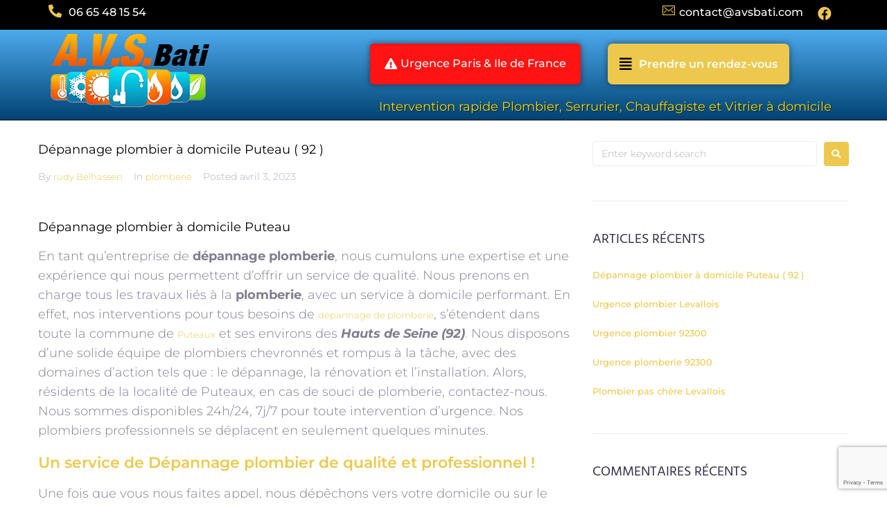

--- FILE ---
content_type: text/html; charset=UTF-8
request_url: https://avsbati.com/depannage-plombier-a-domicile-puteau-92/
body_size: 12435
content:
<!DOCTYPE html><html
lang="fr-FR"><head><meta
charset="UTF-8"><link
rel="profile" href="http://gmpg.org/xfn/11"><link
rel="pingback" href="https://avsbati.com/xmlrpc.php"><meta
name="viewport" content="width=device-width, initial-scale=1" /><meta
name='robots' content='index, follow, max-image-preview:large, max-snippet:-1, max-video-preview:-1' /><title>Dépannage plombier à domicile Puteau ( 92 ) - AVSBATI©</title><link
rel="canonical" href="https://avsbati.com/depannage-plombier-a-domicile-puteau-92/" /><meta
property="og:locale" content="fr_FR" /><meta
property="og:type" content="article" /><meta
property="og:title" content="Dépannage plombier à domicile Puteau ( 92 ) - AVSBATI©" /><meta
property="og:description" content="Dépannage plombier à domicile Puteau En tant qu’entreprise de dépannage plomberie, nous cumulons une expertise et une expérience qui nous permettent d’offrir un service de qualité. Nous prenons en charge tous les travaux liés à la plomberie, avec un service à domicile performant. En effet, nos interventions pour tous besoins de dépannage de plomberie, s’étendent [&hellip;]" /><meta
property="og:url" content="https://avsbati.com/depannage-plombier-a-domicile-puteau-92/" /><meta
property="og:site_name" content="AVSBATI©" /><meta
property="article:published_time" content="2023-04-03T06:17:50+00:00" /><meta
property="article:modified_time" content="2023-04-03T06:44:15+00:00" /><meta
name="twitter:card" content="summary" /><meta
name="twitter:label1" content="Écrit par" /><meta
name="twitter:data1" content="rudy Belhassen" /><meta
name="twitter:label2" content="Durée de lecture est." /><meta
name="twitter:data2" content="3 minutes" /> <script type="application/ld+json" class="yoast-schema-graph">{"@context":"https://schema.org","@graph":[{"@type":"WebSite","@id":"https://avsbati.com/#website","url":"https://avsbati.com/","name":"AVSBATI\u00a9","description":"","potentialAction":[{"@type":"SearchAction","target":"https://avsbati.com/?s={search_term_string}","query-input":"required name=search_term_string"}],"inLanguage":"fr-FR"},{"@type":"WebPage","@id":"https://avsbati.com/depannage-plombier-a-domicile-puteau-92/#webpage","url":"https://avsbati.com/depannage-plombier-a-domicile-puteau-92/","name":"D\u00e9pannage plombier \u00e0 domicile Puteau ( 92 ) - AVSBATI\u00a9","isPartOf":{"@id":"https://avsbati.com/#website"},"datePublished":"2023-04-03T06:17:50+00:00","dateModified":"2023-04-03T06:44:15+00:00","author":{"@id":"https://avsbati.com/#/schema/person/b983ba915bfa6519c36dfddd8480706e"},"breadcrumb":{"@id":"https://avsbati.com/depannage-plombier-a-domicile-puteau-92/#breadcrumb"},"inLanguage":"fr-FR","potentialAction":[{"@type":"ReadAction","target":["https://avsbati.com/depannage-plombier-a-domicile-puteau-92/"]}]},{"@type":"BreadcrumbList","@id":"https://avsbati.com/depannage-plombier-a-domicile-puteau-92/#breadcrumb","itemListElement":[{"@type":"ListItem","position":1,"name":"Accueil","item":"https://avsbati.com/"},{"@type":"ListItem","position":2,"name":"D\u00e9pannage plombier \u00e0 domicile Puteau ( 92 )"}]},{"@type":"Person","@id":"https://avsbati.com/#/schema/person/b983ba915bfa6519c36dfddd8480706e","name":"rudy Belhassen","image":{"@type":"ImageObject","@id":"https://avsbati.com/#personlogo","inLanguage":"fr-FR","url":"https://secure.gravatar.com/avatar/92e5e6fe22b1734af4cb2e196895a795?s=96&d=mm&r=g","contentUrl":"https://secure.gravatar.com/avatar/92e5e6fe22b1734af4cb2e196895a795?s=96&d=mm&r=g","caption":"rudy Belhassen"},"sameAs":["http://avsbati.com/2021/"],"url":"https://avsbati.com/author/rudy/"}]}</script> <link
rel='dns-prefetch' href='//www.googletagmanager.com' /><link
rel='dns-prefetch' href='//www.google.com' /><link
rel='dns-prefetch' href='//fonts.googleapis.com' /><link
rel='dns-prefetch' href='//s.w.org' /><link
rel="alternate" type="application/rss+xml" title="AVSBATI© &raquo; Flux" href="https://avsbati.com/feed/" /><link
rel="alternate" type="application/rss+xml" title="AVSBATI© &raquo; Flux des commentaires" href="https://avsbati.com/comments/feed/" /><link
rel="alternate" type="application/rss+xml" title="AVSBATI© &raquo; Dépannage plombier à domicile Puteau ( 92 ) Flux des commentaires" href="https://avsbati.com/depannage-plombier-a-domicile-puteau-92/feed/" /><style type="text/css" media="all">@font-face{font-family:'Hind';font-display:block;font-style:normal;font-weight:300;font-display:swap;src:url(https://fonts.gstatic.com/s/hind/v17/5aU19_a8oxmIfMJaIRg.woff) format('woff')}@font-face{font-family:'Hind';font-display:block;font-style:normal;font-weight:400;font-display:swap;src:url(https://fonts.gstatic.com/s/hind/v17/5aU69_a8oxmIRG0.woff) format('woff')}@font-face{font-family:'Hind';font-display:block;font-style:normal;font-weight:500;font-display:swap;src:url(https://fonts.gstatic.com/s/hind/v17/5aU19_a8oxmIfJpbIRg.woff) format('woff')}@font-face{font-family:'Montserrat';font-style:italic;font-weight:100;font-display:swap;src:url(https://fonts.gstatic.com/s/montserrat/v30/JTUFjIg1_i6t8kCHKm459Wx7xQYXK0vOoz6jq6R8aXw.woff) format('woff')}@font-face{font-family:'Montserrat';font-style:italic;font-weight:200;font-display:swap;src:url(https://fonts.gstatic.com/s/montserrat/v30/JTUFjIg1_i6t8kCHKm459Wx7xQYXK0vOoz6jqyR9aXw.woff) format('woff')}@font-face{font-family:'Montserrat';font-style:italic;font-weight:300;font-display:swap;src:url(https://fonts.gstatic.com/s/montserrat/v30/JTUFjIg1_i6t8kCHKm459Wx7xQYXK0vOoz6jq_p9aXw.woff) format('woff')}@font-face{font-family:'Montserrat';font-style:italic;font-weight:400;font-display:swap;src:url(https://fonts.gstatic.com/s/montserrat/v30/JTUFjIg1_i6t8kCHKm459Wx7xQYXK0vOoz6jq6R9aXw.woff) format('woff')}@font-face{font-family:'Montserrat';font-style:italic;font-weight:500;font-display:swap;src:url(https://fonts.gstatic.com/s/montserrat/v30/JTUFjIg1_i6t8kCHKm459Wx7xQYXK0vOoz6jq5Z9aXw.woff) format('woff')}@font-face{font-family:'Montserrat';font-style:italic;font-weight:600;font-display:swap;src:url(https://fonts.gstatic.com/s/montserrat/v30/JTUFjIg1_i6t8kCHKm459Wx7xQYXK0vOoz6jq3p6aXw.woff) format('woff')}@font-face{font-family:'Montserrat';font-style:italic;font-weight:700;font-display:swap;src:url(https://fonts.gstatic.com/s/montserrat/v30/JTUFjIg1_i6t8kCHKm459Wx7xQYXK0vOoz6jq0N6aXw.woff) format('woff')}@font-face{font-family:'Montserrat';font-style:italic;font-weight:800;font-display:swap;src:url(https://fonts.gstatic.com/s/montserrat/v30/JTUFjIg1_i6t8kCHKm459Wx7xQYXK0vOoz6jqyR6aXw.woff) format('woff')}@font-face{font-family:'Montserrat';font-style:italic;font-weight:900;font-display:swap;src:url(https://fonts.gstatic.com/s/montserrat/v30/JTUFjIg1_i6t8kCHKm459Wx7xQYXK0vOoz6jqw16aXw.woff) format('woff')}@font-face{font-family:'Montserrat';font-display:block;font-style:normal;font-weight:100;font-display:swap;src:url(https://fonts.gstatic.com/s/montserrat/v30/JTUHjIg1_i6t8kCHKm4532VJOt5-QNFgpCtr6Uw9.woff) format('woff')}@font-face{font-family:'Montserrat';font-display:block;font-style:normal;font-weight:200;font-display:swap;src:url(https://fonts.gstatic.com/s/montserrat/v30/JTUHjIg1_i6t8kCHKm4532VJOt5-QNFgpCvr6Ew9.woff) format('woff')}@font-face{font-family:'Montserrat';font-display:block;font-style:normal;font-weight:300;font-display:swap;src:url(https://fonts.gstatic.com/s/montserrat/v30/JTUHjIg1_i6t8kCHKm4532VJOt5-QNFgpCs16Ew9.woff) format('woff')}@font-face{font-family:'Montserrat';font-display:block;font-style:normal;font-weight:400;font-display:swap;src:url(https://fonts.gstatic.com/s/montserrat/v30/JTUHjIg1_i6t8kCHKm4532VJOt5-QNFgpCtr6Ew9.woff) format('woff')}@font-face{font-family:'Montserrat';font-display:block;font-style:normal;font-weight:500;font-display:swap;src:url(https://fonts.gstatic.com/s/montserrat/v30/JTUHjIg1_i6t8kCHKm4532VJOt5-QNFgpCtZ6Ew9.woff) format('woff')}@font-face{font-family:'Montserrat';font-display:block;font-style:normal;font-weight:600;font-display:swap;src:url(https://fonts.gstatic.com/s/montserrat/v30/JTUHjIg1_i6t8kCHKm4532VJOt5-QNFgpCu170w9.woff) format('woff')}@font-face{font-family:'Montserrat';font-display:block;font-style:normal;font-weight:700;font-display:swap;src:url(https://fonts.gstatic.com/s/montserrat/v30/JTUHjIg1_i6t8kCHKm4532VJOt5-QNFgpCuM70w9.woff) format('woff')}@font-face{font-family:'Montserrat';font-display:block;font-style:normal;font-weight:800;font-display:swap;src:url(https://fonts.gstatic.com/s/montserrat/v30/JTUHjIg1_i6t8kCHKm4532VJOt5-QNFgpCvr70w9.woff) format('woff')}@font-face{font-family:'Montserrat';font-display:block;font-style:normal;font-weight:900;font-display:swap;src:url(https://fonts.gstatic.com/s/montserrat/v30/JTUHjIg1_i6t8kCHKm4532VJOt5-QNFgpCvC70w9.woff) format('woff')}@font-face{font-family:'Open Sans';font-display:block;font-style:normal;font-weight:300;font-stretch:normal;font-display:swap;src:url(https://fonts.gstatic.com/s/opensans/v43/memSYaGs126MiZpBA-UvWbX2vVnXBbObj2OVZyOOSr4dVJWUgsiH0C4k.woff) format('woff')}@font-face{font-family:'Open Sans';font-display:block;font-style:normal;font-weight:400;font-stretch:normal;font-display:swap;src:url(https://fonts.gstatic.com/s/opensans/v43/memSYaGs126MiZpBA-UvWbX2vVnXBbObj2OVZyOOSr4dVJWUgsjZ0C4k.woff) format('woff')}@font-face{font-family:'Public Sans';font-style:italic;font-weight:100;font-display:swap;src:url(https://fonts.gstatic.com/s/publicsans/v20/ijwAs572Xtc6ZYQws9YVwnNDZpDyNjGolS673tpRgQcu.woff) format('woff')}@font-face{font-family:'Public Sans';font-style:italic;font-weight:200;font-display:swap;src:url(https://fonts.gstatic.com/s/publicsans/v20/ijwAs572Xtc6ZYQws9YVwnNDZpDyNjGolS673trRgAcu.woff) format('woff')}@font-face{font-family:'Public Sans';font-style:italic;font-weight:300;font-display:swap;src:url(https://fonts.gstatic.com/s/publicsans/v20/ijwAs572Xtc6ZYQws9YVwnNDZpDyNjGolS673toPgAcu.woff) format('woff')}@font-face{font-family:'Public Sans';font-style:italic;font-weight:400;font-display:swap;src:url(https://fonts.gstatic.com/s/publicsans/v20/ijwAs572Xtc6ZYQws9YVwnNDZpDyNjGolS673tpRgAcu.woff) format('woff')}@font-face{font-family:'Public Sans';font-style:italic;font-weight:500;font-display:swap;src:url(https://fonts.gstatic.com/s/publicsans/v20/ijwAs572Xtc6ZYQws9YVwnNDZpDyNjGolS673tpjgAcu.woff) format('woff')}@font-face{font-family:'Public Sans';font-style:italic;font-weight:600;font-display:swap;src:url(https://fonts.gstatic.com/s/publicsans/v20/ijwAs572Xtc6ZYQws9YVwnNDZpDyNjGolS673tqPhwcu.woff) format('woff')}@font-face{font-family:'Public Sans';font-style:italic;font-weight:700;font-display:swap;src:url(https://fonts.gstatic.com/s/publicsans/v20/ijwAs572Xtc6ZYQws9YVwnNDZpDyNjGolS673tq2hwcu.woff) format('woff')}@font-face{font-family:'Public Sans';font-style:italic;font-weight:800;font-display:swap;src:url(https://fonts.gstatic.com/s/publicsans/v20/ijwAs572Xtc6ZYQws9YVwnNDZpDyNjGolS673trRhwcu.woff) format('woff')}@font-face{font-family:'Public Sans';font-style:italic;font-weight:900;font-display:swap;src:url(https://fonts.gstatic.com/s/publicsans/v20/ijwAs572Xtc6ZYQws9YVwnNDZpDyNjGolS673tr4hwcu.woff) format('woff')}@font-face{font-family:'Public Sans';font-display:block;font-style:normal;font-weight:100;font-display:swap;src:url(https://fonts.gstatic.com/s/publicsans/v20/ijwGs572Xtc6ZYQws9YVwllKVG8qX1oyOymuFpi5wA.woff) format('woff')}@font-face{font-family:'Public Sans';font-display:block;font-style:normal;font-weight:200;font-display:swap;src:url(https://fonts.gstatic.com/s/publicsans/v20/ijwGs572Xtc6ZYQws9YVwllKVG8qX1oyOymulpm5wA.woff) format('woff')}@font-face{font-family:'Public Sans';font-display:block;font-style:normal;font-weight:300;font-display:swap;src:url(https://fonts.gstatic.com/s/publicsans/v20/ijwGs572Xtc6ZYQws9YVwllKVG8qX1oyOymuSJm5wA.woff) format('woff')}@font-face{font-family:'Public Sans';font-display:block;font-style:normal;font-weight:400;font-display:swap;src:url(https://fonts.gstatic.com/s/publicsans/v20/ijwGs572Xtc6ZYQws9YVwllKVG8qX1oyOymuFpm5wA.woff) format('woff')}@font-face{font-family:'Public Sans';font-display:block;font-style:normal;font-weight:500;font-display:swap;src:url(https://fonts.gstatic.com/s/publicsans/v20/ijwGs572Xtc6ZYQws9YVwllKVG8qX1oyOymuJJm5wA.woff) format('woff')}@font-face{font-family:'Public Sans';font-display:block;font-style:normal;font-weight:600;font-display:swap;src:url(https://fonts.gstatic.com/s/publicsans/v20/ijwGs572Xtc6ZYQws9YVwllKVG8qX1oyOymuyJ65wA.woff) format('woff')}@font-face{font-family:'Public Sans';font-display:block;font-style:normal;font-weight:700;font-display:swap;src:url(https://fonts.gstatic.com/s/publicsans/v20/ijwGs572Xtc6ZYQws9YVwllKVG8qX1oyOymu8Z65wA.woff) format('woff')}@font-face{font-family:'Public Sans';font-display:block;font-style:normal;font-weight:800;font-display:swap;src:url(https://fonts.gstatic.com/s/publicsans/v20/ijwGs572Xtc6ZYQws9YVwllKVG8qX1oyOymulp65wA.woff) format('woff')}@font-face{font-family:'Public Sans';font-display:block;font-style:normal;font-weight:900;font-display:swap;src:url(https://fonts.gstatic.com/s/publicsans/v20/ijwGs572Xtc6ZYQws9YVwllKVG8qX1oyOymuv565wA.woff) format('woff')}</style><link
rel='stylesheet' id='wpo_min-header-0-css'  href='https://avsbati.com/wp-content/cache/wpo-minify/1753268231/assets/wpo-minify-header-3744917d.min.css' type='text/css' media='all' /> <script type='text/javascript' src='https://avsbati.com/wp-content/cache/wpo-minify/1753268231/assets/wpo-minify-header-a93012a0.min.js' id='wpo_min-header-0-js'></script>  <script type='text/javascript' src='https://www.googletagmanager.com/gtag/js?id=UA-108154874-1' id='google_gtagjs-js' async></script> <script type='text/javascript' id='google_gtagjs-js-after'>window.dataLayer=window.dataLayer||[];function gtag(){dataLayer.push(arguments)}
gtag('set','linker',{"domains":["avsbati.com"]});gtag("js",new Date());gtag("set","developer_id.dZTNiMT",!0);gtag("config","UA-108154874-1",{"anonymize_ip":!0})</script> <link
rel="https://api.w.org/" href="https://avsbati.com/wp-json/" /><link
rel="alternate" type="application/json" href="https://avsbati.com/wp-json/wp/v2/posts/14590" /><link
rel="EditURI" type="application/rsd+xml" title="RSD" href="https://avsbati.com/xmlrpc.php?rsd" /><link
rel="wlwmanifest" type="application/wlwmanifest+xml" href="https://avsbati.com/wp-includes/wlwmanifest.xml" /><meta
name="generator" content="WordPress 5.7.14" /><link
rel='shortlink' href='https://avsbati.com/?p=14590' /><link
rel="alternate" type="application/json+oembed" href="https://avsbati.com/wp-json/oembed/1.0/embed?url=https%3A%2F%2Favsbati.com%2Fdepannage-plombier-a-domicile-puteau-92%2F" /><link
rel="alternate" type="text/xml+oembed" href="https://avsbati.com/wp-json/oembed/1.0/embed?url=https%3A%2F%2Favsbati.com%2Fdepannage-plombier-a-domicile-puteau-92%2F&#038;format=xml" /><meta
name="generator" content="Site Kit by Google 1.41.0" /><style type="text/css">.recentcomments a{display:inline!important;padding:0!important;margin:0!important}</style><meta
name="generator" content="Powered by Slider Revolution 6.2.22 - responsive, Mobile-Friendly Slider Plugin for WordPress with comfortable drag and drop interface." /><link
rel="icon" href="https://avsbati.com/wp-content/uploads/2021/04/Logo-AVS1-118x42-1.png" sizes="32x32" /><link
rel="icon" href="https://avsbati.com/wp-content/uploads/2021/04/Logo-AVS1-118x42-1.png" sizes="192x192" /><link
rel="apple-touch-icon" href="https://avsbati.com/wp-content/uploads/2021/04/Logo-AVS1-118x42-1.png" /><meta
name="msapplication-TileImage" content="https://avsbati.com/wp-content/uploads/2021/04/Logo-AVS1-118x42-1.png" /> <script type="text/javascript">function setREVStartSize(e){window.RSIW=window.RSIW===undefined?window.innerWidth:window.RSIW;window.RSIH=window.RSIH===undefined?window.innerHeight:window.RSIH;try{var pw=document.getElementById(e.c).parentNode.offsetWidth,newh;pw=pw===0||isNaN(pw)?window.RSIW:pw;e.tabw=e.tabw===undefined?0:parseInt(e.tabw);e.thumbw=e.thumbw===undefined?0:parseInt(e.thumbw);e.tabh=e.tabh===undefined?0:parseInt(e.tabh);e.thumbh=e.thumbh===undefined?0:parseInt(e.thumbh);e.tabhide=e.tabhide===undefined?0:parseInt(e.tabhide);e.thumbhide=e.thumbhide===undefined?0:parseInt(e.thumbhide);e.mh=e.mh===undefined||e.mh==""||e.mh==="auto"?0:parseInt(e.mh,0);if(e.layout==="fullscreen"||e.l==="fullscreen")
newh=Math.max(e.mh,window.RSIH);else{e.gw=Array.isArray(e.gw)?e.gw:[e.gw];for(var i in e.rl)if(e.gw[i]===undefined||e.gw[i]===0)e.gw[i]=e.gw[i-1];e.gh=e.el===undefined||e.el===""||(Array.isArray(e.el)&&e.el.length==0)?e.gh:e.el;e.gh=Array.isArray(e.gh)?e.gh:[e.gh];for(var i in e.rl)if(e.gh[i]===undefined||e.gh[i]===0)e.gh[i]=e.gh[i-1];var nl=new Array(e.rl.length),ix=0,sl;e.tabw=e.tabhide>=pw?0:e.tabw;e.thumbw=e.thumbhide>=pw?0:e.thumbw;e.tabh=e.tabhide>=pw?0:e.tabh;e.thumbh=e.thumbhide>=pw?0:e.thumbh;for(var i in e.rl)nl[i]=e.rl[i]<window.RSIW?0:e.rl[i];sl=nl[0];for(var i in nl)if(sl>nl[i]&&nl[i]>0){sl=nl[i];ix=i}
var m=pw>(e.gw[ix]+e.tabw+e.thumbw)?1:(pw-(e.tabw+e.thumbw))/(e.gw[ix]);newh=(e.gh[ix]*m)+(e.tabh+e.thumbh)}
if(window.rs_init_css===undefined)window.rs_init_css=document.head.appendChild(document.createElement("style"));document.getElementById(e.c).height=newh+"px";window.rs_init_css.innerHTML+="#"+e.c+"_wrapper { height: "+newh+"px }"}catch(e){console.log("Failure at Presize of Slider:"+e)}}</script> <style type="text/css" id="wp-custom-css">.custom-contact-form .form-title{margin-top:25px;margin-bottom:33px}.custom-contact-form .form-title+p{margin:0}.custom-contact-form .radio-group p{padding-bottom:28px}.custom-contact-form .radio-group .form-title{margin-bottom:16px}.custom-contact-form .radio-group [class*="form-control"]{display:flex;flex-flow:column nowrap}.custom-contact-form .radio-group [class*="list-item"]{margin:0}.custom-contact-form .radio-group [class*="list-item-label"]{margin-left:36px;line-height:34px!important;font-size:17px!important;font-weight:500!important}.custom-contact-form .wpcf7-list-item{position:relative}.custom-contact-form .wpcf7-list-item label{cursor:pointer}.custom-contact-form .wpcf7-form-control.wpcf7-radio input{visibility:hidden}.custom-contact-form .wpcf7-form-control.wpcf7-radio .wpcf7-list-item-label:before,.custom-contact-form .wpcf7-form-control.wpcf7-radio .wpcf7-list-item-label:after{content:'';position:absolute}.custom-contact-form .wpcf7-form-control.wpcf7-radio .wpcf7-list-item-label:before{left:0;top:10px;height:30px;width:30px;border:2px solid #EAEAEA;border-radius:50%}.custom-contact-form .wpcf7-form-control.wpcf7-radio .wpcf7-list-item-label:after{left:15px;top:24px;height:1px;width:1px;background:transparent;border-radius:50%;transition:all .2s linear}.custom-contact-form .wpcf7-form-control.wpcf7-radio input:checked+.wpcf7-list-item-label:after{left:9px;top:19px;height:12px;width:12px;background:#E44132}</style></head><body
class="post-template-default single single-post postid-14590 single-format-standard wp-custom-logo layout-fullwidth blog-default sidebar_enabled position-one-right-sidebar sidebar-1-3 elementor-default elementor-kit-14022"><div
id="page" class="site">
<a
class="skip-link screen-reader-text" href="#content">Skip to content</a><header
id="masthead" class="site-header "><div
data-elementor-type="jet_header" data-elementor-id="34" class="elementor elementor-34" data-elementor-settings="[]"><div
class="elementor-section-wrap"><section
class="elementor-section elementor-top-section elementor-element elementor-element-ec1388a elementor-section-boxed elementor-section-height-default elementor-section-height-default" data-id="ec1388a" data-element_type="section" data-settings="{&quot;background_background&quot;:&quot;classic&quot;}"><div
class="elementor-container elementor-column-gap-default"><div
class="elementor-column elementor-col-25 elementor-top-column elementor-element elementor-element-f615f34" data-id="f615f34" data-element_type="column"><div
class="elementor-widget-wrap elementor-element-populated"><div
class="elementor-element elementor-element-7efb91f elementor-mobile-align-right elementor-icon-list--layout-traditional elementor-list-item-link-full_width elementor-widget elementor-widget-icon-list" data-id="7efb91f" data-element_type="widget" data-widget_type="icon-list.default"><div
class="elementor-widget-container"><ul
class="elementor-icon-list-items"><li
class="elementor-icon-list-item">
<a
href="tel:+33665481554">						<span
class="elementor-icon-list-icon">
<i
aria-hidden="true" class="fas fa-phone-alt"></i>						</span>
<span
class="elementor-icon-list-text">06 65 48 15 54</span>
</a></li></ul></div></div><div
class="elementor-element elementor-element-3e61101 elementor-mobile-align-center elementor-hidden-desktop elementor-hidden-tablet elementor-hidden-phone elementor-widget elementor-widget-button" data-id="3e61101" data-element_type="widget" data-widget_type="button.default"><div
class="elementor-widget-container"><div
class="elementor-button-wrapper">
<a
href="tel:+33665481554" class="elementor-button-link elementor-button elementor-size-sm" role="button">
<span
class="elementor-button-content-wrapper">
<span
class="elementor-button-icon elementor-align-icon-left">
<i
aria-hidden="true" class="fas fa-phone-alt"></i>			</span>
<span
class="elementor-button-text">06 65 48 15 54</span>
</span>
</a></div></div></div></div></div><div
class="elementor-column elementor-col-25 elementor-top-column elementor-element elementor-element-22d2a73" data-id="22d2a73" data-element_type="column"><div
class="elementor-widget-wrap elementor-element-populated"><div
class="elementor-element elementor-element-2971ac8 elementor-mobile-align-center elementor-hidden-desktop elementor-hidden-tablet elementor-hidden-phone elementor-widget elementor-widget-button" data-id="2971ac8" data-element_type="widget" data-widget_type="button.default"><div
class="elementor-widget-container"><div
class="elementor-button-wrapper">
<a
href="tel:+33972567622" class="elementor-button-link elementor-button elementor-size-sm" role="button">
<span
class="elementor-button-content-wrapper">
<span
class="elementor-button-icon elementor-align-icon-left">
<i
aria-hidden="true" class="fas fa-phone-alt"></i>			</span>
<span
class="elementor-button-text">09 72 56 76 22</span>
</span>
</a></div></div></div><div
class="elementor-element elementor-element-2156a61 elementor-hidden-phone elementor-hidden-desktop elementor-hidden-tablet elementor-icon-list--layout-traditional elementor-list-item-link-full_width elementor-widget elementor-widget-icon-list" data-id="2156a61" data-element_type="widget" data-widget_type="icon-list.default"><div
class="elementor-widget-container"><ul
class="elementor-icon-list-items"><li
class="elementor-icon-list-item">
<a
href="tel:+33972567622">						<span
class="elementor-icon-list-icon">
<i
aria-hidden="true" class="fas fa-phone-alt"></i>						</span>
<span
class="elementor-icon-list-text">09 72 56 76 22</span>
</a></li></ul></div></div></div></div><div
class="elementor-column elementor-col-25 elementor-top-column elementor-element elementor-element-3b145dd elementor-hidden-phone" data-id="3b145dd" data-element_type="column"><div
class="elementor-widget-wrap elementor-element-populated"><div
class="elementor-element elementor-element-ae8a323 elementor-align-right elementor-icon-list--layout-traditional elementor-list-item-link-full_width elementor-widget elementor-widget-icon-list" data-id="ae8a323" data-element_type="widget" data-widget_type="icon-list.default"><div
class="elementor-widget-container"><ul
class="elementor-icon-list-items"><li
class="elementor-icon-list-item">
<a
href="tel:+33665481554">						<span
class="elementor-icon-list-icon">
<i
aria-hidden="true" class="nc-icon-outline ui-1_email-85"></i>						</span>
<span
class="elementor-icon-list-text">contact@avsbati.com</span>
</a></li></ul></div></div></div></div><div
class="elementor-column elementor-col-25 elementor-top-column elementor-element elementor-element-2bc1434 elementor-hidden-phone" data-id="2bc1434" data-element_type="column"><div
class="elementor-widget-wrap elementor-element-populated"><div
class="elementor-element elementor-element-013aa25 elementor-grid-1 e-grid-align-right elementor-shape-rounded elementor-widget elementor-widget-social-icons" data-id="013aa25" data-element_type="widget" data-widget_type="social-icons.default"><div
class="elementor-widget-container"><div
class="elementor-social-icons-wrapper elementor-grid"><div
class="elementor-grid-item">
<a
class="elementor-icon elementor-social-icon elementor-social-icon-facebook elementor-repeater-item-0a5a4dd" target="_blank">
<span
class="elementor-screen-only">Facebook</span>
<i
class="fab fa-facebook"></i>					</a></div></div></div></div></div></div></div></section><section
class="elementor-section elementor-top-section elementor-element elementor-element-2d34b90 elementor-section-boxed elementor-section-height-default elementor-section-height-default" data-id="2d34b90" data-element_type="section" data-settings="{&quot;background_background&quot;:&quot;gradient&quot;}"><div
class="elementor-container elementor-column-gap-default"><div
class="elementor-column elementor-col-50 elementor-top-column elementor-element elementor-element-500cbe0" data-id="500cbe0" data-element_type="column"><div
class="elementor-widget-wrap elementor-element-populated"><div
class="elementor-element elementor-element-0756ddc elementor-widget elementor-widget-jet-logo" data-id="0756ddc" data-element_type="widget" data-widget_type="jet-logo.default"><div
class="elementor-widget-container"><div
class="elementor-jet-logo jet-blocks"><div
class="jet-logo jet-logo-type-image jet-logo-display-block">
<a
href="https://avsbati.com/" class="jet-logo__link"><img
src="https://avsbati.com/wp-content/uploads/2020/01/Logo-AVS1-236x84-1.png" class="jet-logo__img" alt="AVSBATI©" width="236" height="108" srcset="https://avsbati.com/wp-content/uploads/2020/01/Logo-AVS1-236x84-1.png 2x"></a></div></div></div></div></div></div><div
class="elementor-column elementor-col-50 elementor-top-column elementor-element elementor-element-b47eff3" data-id="b47eff3" data-element_type="column"><div
class="elementor-widget-wrap elementor-element-populated"><section
class="elementor-section elementor-inner-section elementor-element elementor-element-709d364 elementor-section-boxed elementor-section-height-default elementor-section-height-default" data-id="709d364" data-element_type="section"><div
class="elementor-container elementor-column-gap-default"><div
class="elementor-column elementor-col-50 elementor-inner-column elementor-element elementor-element-a8113a2" data-id="a8113a2" data-element_type="column"><div
class="elementor-widget-wrap elementor-element-populated"><div
class="elementor-element elementor-element-c9370ea elementor-align-right elementor-mobile-align-center elementor-widget elementor-widget-button" data-id="c9370ea" data-element_type="widget" data-widget_type="button.default"><div
class="elementor-widget-container"><div
class="elementor-button-wrapper">
<a
href="https://avsbati.com/intervention-durgence-ile-de-france-et-paris/" class="elementor-button-link elementor-button elementor-size-md" role="button">
<span
class="elementor-button-content-wrapper">
<span
class="elementor-button-icon elementor-align-icon-left">
<i
aria-hidden="true" class="fas fa-exclamation-triangle"></i>			</span>
<span
class="elementor-button-text">Urgence Paris & Ile de France</span>
</span>
</a></div></div></div></div></div><div
class="elementor-column elementor-col-50 elementor-inner-column elementor-element elementor-element-110916e" data-id="110916e" data-element_type="column"><div
class="elementor-widget-wrap elementor-element-populated"><div
class="elementor-element elementor-element-9f6c982 elementor-widget elementor-widget-jet-hamburger-panel" data-id="9f6c982" data-element_type="widget" data-widget_type="jet-hamburger-panel.default"><div
class="elementor-widget-container"><div
class="jet-hamburger-panel jet-hamburger-panel-right-position jet-hamburger-panel-slide-effect" data-settings="{&quot;position&quot;:&quot;right&quot;,&quot;ajaxTemplate&quot;:false}"><div
class="jet-hamburger-panel__toggle"><div
class="jet-hamburger-panel__toggle-icon"><span
class="jet-hamburger-panel__icon icon-normal jet-blocks-icon"><i
aria-hidden="true" class="fas fa-align-justify"></i></span><span
class="jet-hamburger-panel__icon icon-active jet-blocks-icon"><i
aria-hidden="true" class="fas fa-times"></i></span></div><div
class="jet-hamburger-panel__toggle-label"><span>Prendre un rendez-vous</span></div></div><div
class="jet-hamburger-panel__instance"><div
class="jet-hamburger-panel__cover"></div><div
class="jet-hamburger-panel__inner"><div
class="jet-hamburger-panel__close-button jet-blocks-icon"><i
aria-hidden="true" class="fas fa-times"></i></div><style id="elementor-post-14270">.elementor-14270 .elementor-element.elementor-element-15f5b2b{text-align:left}.elementor-14270 .elementor-element.elementor-element-15f5b2b>.tippy-popper .tippy-tooltip .tippy-content{text-align:center}.elementor-bc-flex-widget .elementor-14270 .elementor-element.elementor-element-17c0d8d.elementor-column .elementor-widget-wrap{align-items:center}.elementor-14270 .elementor-element.elementor-element-17c0d8d.elementor-column.elementor-element[data-element_type="column"]>.elementor-widget-wrap.elementor-element-populated{align-content:center;align-items:center}.elementor-14270 .elementor-element.elementor-element-4fe4bb5{text-align:left}.elementor-14270 .elementor-element.elementor-element-4fe4bb5 .elementor-heading-title{color:#FFE200;font-size:21px;font-weight:500}.elementor-14270 .elementor-element.elementor-element-4fe4bb5>.tippy-popper .tippy-tooltip .tippy-content{text-align:center}.elementor-14270 .elementor-element.elementor-element-a2bd985:not(.elementor-motion-effects-element-type-background),.elementor-14270 .elementor-element.elementor-element-a2bd985>.elementor-motion-effects-container>.elementor-motion-effects-layer{background-color:#4DAAED}.elementor-14270 .elementor-element.elementor-element-a2bd985{transition:background 0.3s,border 0.3s,border-radius 0.3s,box-shadow 0.3s}.elementor-14270 .elementor-element.elementor-element-a2bd985>.elementor-background-overlay{transition:background 0.3s,border-radius 0.3s,opacity 0.3s}.elementor-bc-flex-widget .elementor-14270 .elementor-element.elementor-element-ccd9813.elementor-column .elementor-widget-wrap{align-items:center}.elementor-14270 .elementor-element.elementor-element-ccd9813.elementor-column.elementor-element[data-element_type="column"]>.elementor-widget-wrap.elementor-element-populated{align-content:center;align-items:center}.elementor-14270 .elementor-element.elementor-element-f0bdb60 .wpcf7 *:not(.wpcf7-form-control):not(option):not(a){color:#FFF}.elementor-14270 .elementor-element.elementor-element-f0bdb60 .wpcf7 .wpcf7-form-control.wpcf7-file{color:#FFF}.elementor-14270 .elementor-element.elementor-element-f0bdb60 .wpcf7 *:not(.wpcf7-form-control):not(option),.elementor-14270 .elementor-element.elementor-element-f0bdb60 .wpcf7 .wpcf7-form-control.wpcf7-file{font-size:16px}.elementor-14270 .elementor-element.elementor-element-f0bdb60 .wpcf7 span.wpcf7-not-valid-tip{text-align:left;display:block}.elementor-14270 .elementor-element.elementor-element-f0bdb60 .wpcf7 .wpcf7-form-control:not(.wpcf7-submit):not(.wpcf7-checkbox):not(.wpcf7-radio):not(.wpcf7-acceptance):not(.wpcf7-file){color:#4DAAED}.elementor-14270 .elementor-element.elementor-element-f0bdb60 .wpcf7 .wpcf7-form .wpcf7-form-control::-webkit-input-placeholder{color:#000}.elementor-14270 .elementor-element.elementor-element-f0bdb60 .wpcf7 .wpcf7-form .wpcf7-form-control::-moz-placeholder{color:#000}.elementor-14270 .elementor-element.elementor-element-f0bdb60 .wpcf7 .wpcf7-form .wpcf7-form-control:-ms-input-placeholder{color:#000}.elementor-14270 .elementor-element.elementor-element-f0bdb60 .wpcf7 div.wpcf7-response-output{text-align:left}.elementor-14270 .elementor-element.elementor-element-f0bdb60>.tippy-popper .tippy-tooltip .tippy-content{text-align:center}.elementor-14270 .elementor-element.elementor-element-f7e0b68:not(.elementor-motion-effects-element-type-background),.elementor-14270 .elementor-element.elementor-element-f7e0b68>.elementor-motion-effects-container>.elementor-motion-effects-layer{background-color:transparent;background-image:linear-gradient(180deg,#4DAAED 0%,#003459 100%)}.elementor-14270 .elementor-element.elementor-element-f7e0b68{transition:background 0.3s,border 0.3s,border-radius 0.3s,box-shadow 0.3s}.elementor-14270 .elementor-element.elementor-element-f7e0b68>.elementor-background-overlay{transition:background 0.3s,border-radius 0.3s,opacity 0.3s}@media(max-width:1024px){.elementor-14270 .elementor-element.elementor-element-ccd9813>.elementor-element-populated{padding:0 0 0 0}}@media(min-width:768px){.elementor-14270 .elementor-element.elementor-element-1ef7dfd{width:8.244%}.elementor-14270 .elementor-element.elementor-element-17c0d8d{width:91.756%}}@media(max-width:1024px) and (min-width:768px){.elementor-14270 .elementor-element.elementor-element-ccd9813{width:100%}}@media(max-width:767px){.elementor-14270 .elementor-element.elementor-element-1ef7dfd{width:25%}.elementor-14270 .elementor-element.elementor-element-17c0d8d{width:70%}.elementor-14270 .elementor-element.elementor-element-f0bdb60 .wpcf7 *:not(.wpcf7-form-control):not(option),.elementor-14270 .elementor-element.elementor-element-f0bdb60 .wpcf7 .wpcf7-form-control.wpcf7-file{font-size:12px;line-height:1.1em}.elementor-14270 .elementor-element.elementor-element-f0bdb60 .wpcf7 .wpcf7-form-control:not(.wpcf7-submit):not(.wpcf7-checkbox):not(.wpcf7-radio):not(.wpcf7-acceptance):not(.wpcf7-file){font-size:13px;padding:10px 10px 10px 10px;margin:0 0 0 0}}</style><div
class="jet-hamburger-panel__content" data-template-id="14270"><div
data-elementor-type="section" data-elementor-id="14270" class="elementor elementor-14270" data-elementor-settings="[]"><div
class="elementor-section-wrap"><section
class="elementor-section elementor-top-section elementor-element elementor-element-a2bd985 elementor-section-boxed elementor-section-height-default elementor-section-height-default" data-id="a2bd985" data-element_type="section" data-settings="{&quot;background_background&quot;:&quot;classic&quot;}"><div
class="elementor-container elementor-column-gap-default"><div
class="elementor-column elementor-col-50 elementor-top-column elementor-element elementor-element-1ef7dfd" data-id="1ef7dfd" data-element_type="column"><div
class="elementor-widget-wrap elementor-element-populated"><div
class="elementor-element elementor-element-15f5b2b elementor-widget elementor-widget-image" data-id="15f5b2b" data-element_type="widget" data-widget_type="image.default"><div
class="elementor-widget-container">
<img
width="236" height="108" src="https://avsbati.com/wp-content/uploads/2020/01/Logo-AVS1-236x84-1.png" class="attachment-medium size-medium" alt="" loading="lazy" /></div></div></div></div><div
class="elementor-column elementor-col-50 elementor-top-column elementor-element elementor-element-17c0d8d" data-id="17c0d8d" data-element_type="column"><div
class="elementor-widget-wrap elementor-element-populated"><div
class="elementor-element elementor-element-4fe4bb5 elementor-widget elementor-widget-heading" data-id="4fe4bb5" data-element_type="widget" data-widget_type="heading.default"><div
class="elementor-widget-container"><h2 class="elementor-heading-title elementor-size-default">Prendre un RDV</h2></div></div></div></div></div></section><section
class="elementor-section elementor-top-section elementor-element elementor-element-f7e0b68 elementor-section-boxed elementor-section-height-default elementor-section-height-default" data-id="f7e0b68" data-element_type="section" data-settings="{&quot;background_background&quot;:&quot;gradient&quot;}"><div
class="elementor-container elementor-column-gap-default"><div
class="elementor-column elementor-col-100 elementor-top-column elementor-element elementor-element-ccd9813" data-id="ccd9813" data-element_type="column"><div
class="elementor-widget-wrap elementor-element-populated"><div
class="elementor-element elementor-element-f0bdb60 elementor-widget elementor-widget-contact-form-7" data-id="f0bdb60" data-element_type="widget" data-widget_type="contact-form-7.default"><div
class="elementor-widget-container"><div
class="elementor-contact-form-7 jet-elements"><div
role="form" class="wpcf7" id="wpcf7-f9751-o1" lang="en-US" dir="ltr"><div
class="screen-reader-response"><p
role="status" aria-live="polite" aria-atomic="true"></p><ul></ul></div><form
action="/depannage-plombier-a-domicile-puteau-92/#wpcf7-f9751-o1" method="post" class="wpcf7-form init" novalidate="novalidate" data-status="init"><div
style="display: none;">
<input
type="hidden" name="_wpcf7" value="9751" />
<input
type="hidden" name="_wpcf7_version" value="5.4.1" />
<input
type="hidden" name="_wpcf7_locale" value="en_US" />
<input
type="hidden" name="_wpcf7_unit_tag" value="wpcf7-f9751-o1" />
<input
type="hidden" name="_wpcf7_container_post" value="0" />
<input
type="hidden" name="_wpcf7_posted_data_hash" value="" />
<input
type="hidden" name="_wpcf7_recaptcha_response" value="" /></div><p
style="color:#fff;font-size:10px;">Les champs marqués d'un * sont obligatoires</p><div
class="dfd-contact-form-style-1"><p><span
class="wpcf7-form-control-wrap prenom"><input
type="text" name="prenom" value="" size="40" class="wpcf7-form-control wpcf7-text" aria-invalid="false" placeholder="Prénom" /></span><span
class="right-border"></span><span
class="top-border"></span><span
class="left-border"></span></p><p><span
class="wpcf7-form-control-wrap nom"><input
type="text" name="nom" value="" size="40" class="wpcf7-form-control wpcf7-text wpcf7-validates-as-required" aria-required="true" aria-invalid="false" placeholder="NOM*" /></span><span
class="right-border"></span><span
class="top-border"></span><span
class="left-border"></span></p><p><span
class="wpcf7-form-control-wrap adresse"><input
type="text" name="adresse" value="" size="40" class="wpcf7-form-control wpcf7-text" aria-invalid="false" placeholder="Adresse" /></span><span
class="right-border"></span><span
class="top-border"></span><span
class="left-border"></span></p><p><span
class="wpcf7-form-control-wrap codepostal"><input
type="text" name="codepostal" value="" size="40" class="wpcf7-form-control wpcf7-text" aria-invalid="false" placeholder="Code Postal" /></span><span
class="right-border"></span><span
class="top-border"></span><span
class="left-border"></span></p><p><span
class="wpcf7-form-control-wrap ville"><input
type="text" name="ville" value="" size="40" class="wpcf7-form-control wpcf7-text" aria-invalid="false" placeholder="Ville" /></span><span
class="right-border"></span><span
class="top-border"></span><span
class="left-border"></span></p><p><span
class="wpcf7-form-control-wrap mail"><input
type="email" name="mail" value="" size="40" class="wpcf7-form-control wpcf7-text wpcf7-email wpcf7-validates-as-email" aria-invalid="false" placeholder="E-mail" /></span><span
class="right-border"></span><span
class="top-border"></span><span
class="left-border"></span></p><p><span
class="wpcf7-form-control-wrap telephone"><input
type="text" name="telephone" value="" size="40" class="wpcf7-form-control wpcf7-text wpcf7-validates-as-required" aria-required="true" aria-invalid="false" placeholder="Téléphone*" /></span><span
class="right-border"></span><span
class="top-border"></span><span
class="left-border"></span></p><p>Type d'intervention* <span
class="wpcf7-form-control-wrap type"><select
name="type" class="wpcf7-form-control wpcf7-select wpcf7-validates-as-required" aria-required="true" aria-invalid="false"><option
value="">---</option><option
value="Installation">Installation</option><option
value="Rénovation">Rénovation</option><option
value="Dépannage">Dépannage</option></select></span><span
class="right-border"></span><span
class="top-border"></span><span
class="left-border"></span></p><p><span
class="wpcf7-form-control-wrap question"><input
type="text" name="question" value="" size="40" class="wpcf7-form-control wpcf7-text" aria-invalid="false" placeholder="Informations complémentaires" /></span><span
class="right-border"></span><span
class="top-border"></span><span
class="left-border"></span></p><p><input
type="submit" value="Envoyer ma demande" class="wpcf7-form-control wpcf7-submit" /></p></div><div
class="wpcf7-response-output" aria-hidden="true"></div></form></div></div></div></div></div></div></div></section></div></div></div></div></div></div></div></div></div></div></div></section><section
class="elementor-section elementor-inner-section elementor-element elementor-element-477108d elementor-section-boxed elementor-section-height-default elementor-section-height-default" data-id="477108d" data-element_type="section"><div
class="elementor-container elementor-column-gap-default"><div
class="elementor-column elementor-col-100 elementor-inner-column elementor-element elementor-element-27b3391" data-id="27b3391" data-element_type="column"><div
class="elementor-widget-wrap elementor-element-populated"><div
class="elementor-element elementor-element-7c160de elementor-widget elementor-widget-heading" data-id="7c160de" data-element_type="widget" data-widget_type="heading.default"><div
class="elementor-widget-container"><h1 class="elementor-heading-title elementor-size-default">Intervention rapide Plombier, Serrurier, Chauffagiste et Vitrier à domicile</h1></div></div></div></div></div></section></div></div></div></section></div></div></header><div
id="content" class="site-content "><div
class="site-content__wrap container"><div
class="row"><div
id="primary" class="col-xs-12 col-md-8"><main
id="main" class="site-main"><article
id="post-14590" class="post-14590 post type-post status-publish format-standard hentry category-plomberie"><header
class="entry-header"><h1 class="entry-title h2-style">Dépannage plombier à domicile Puteau ( 92 )</h1><div
class="entry-meta">
<span
class="byline">By <a
href="https://avsbati.com/author/rudy/">rudy Belhassen</a></span><span
class="cat-links">In <a
href="https://avsbati.com/category/plomberie/" rel="category tag">plomberie</a></span><span
class="posted-on">Posted <time
datetime="2023-04-03T07:17:50+01:00">avril 3, 2023</time></span></div></header><div
class="entry-content"><h1>Dépannage plombier à domicile Puteau</h1><p>En tant qu’entreprise de <strong>dépannage plomberie</strong>, nous cumulons une expertise et une expérience qui nous permettent d’offrir un service de qualité. Nous prenons en charge tous les travaux liés à la<strong> plomberie</strong>, avec un service à domicile performant. En effet, nos interventions pour tous besoins de <a
href="https://avsbati.com/">dépannage de plomberie</a>, s’étendent dans toute la commune de <a
href="https://fr.wikipedia.org/wiki/Puteaux">Puteaux</a> et ses environs des <em><strong>Hauts de Seine (92)</strong></em>. Nous disposons d’une solide équipe de plombiers chevronnés et rompus à la tâche, avec des domaines d’action tels que : le dépannage, la rénovation et l’installation. Alors, résidents de la localité de Puteaux, en cas de souci de plomberie, contactez-nous. Nous sommes disponibles 24h/24, 7j/7 pour toute intervention d’urgence. Nos plombiers professionnels se déplacent en seulement quelques minutes.</p><h2>Un service de Dépannage plombier de qualité et professionnel !</h2><p>Une fois que vous nous faites appel, nous dépêchons vers votre domicile ou sur le site de votre entreprise, des techniciens spécialisés. Et en moins de 30 minutes, vous recevez un diagnostic sur l’état de vos installations. En fonction de ce dernier, nos professionnels vous conseillent sur la meilleure action à avoir et sur les équipements adaptés à votre dispositif. Une fois que vous validez le <strong>devis gratuit</strong> qui vous est soumis, il faut quelques minutes à nos équipes pour remplacer votre robinetterie, changer votre tuyauterie ou encore vous débarrasser des <em><strong>fuites d’eau</strong></em> dans votre douche. Et si votre baignoire est défectueuse, nous vous conseillons la meilleure option, entre acquérir une nouvelle et la dépanner, en cas de fuite par exemple. Nous sommes par ailleurs spécialisés dans le débouchage de canalisation, mais également le débouchage de toilette. Ainsi, pour tous vos problèmes de chasse ou d’éviers obstrués, nous sommes à votre disposition. Le tout à des tarifs imbattables !</p><h2>Nous faisons de l’entretien plomberie pas cher sur Puteau</h2><p>Nos tarifs de plomberie pas chers s’étendent également dans l’entretien. Nous vous proposons de prendre soin de vos installations, pour éviter que celles-ci ne se dégradent. Grâce à nos différents packs, bénéficiez d’une intervention précise, pour remettre en état votre salle de bain, entretenir votre tuyauterie et vos sanitaires. Peu importe où vous vous trouvez dans la localité de Puteaux et ses environs, contactez-nous et nous prendrons en charge tout l’entretien de votre plomberie. De plus, nos devis sont instantanés et gratuits, avec des tarifs <a
href="https://avsbati.com/urgence-plombier-levallois/">plombier</a> Puteaux adaptés à vos besoins et à votre bourse. Vous aurez toujours droit à un service de qualité, car chacun de nos artisans est formé et doté d’une expertise avérée dans le dépannage et l’entretien plomberie à domicile. Aucune intervention ne leur échappe, de l’installation d’une baignoire, d’un évier ou d’une douche, à l’entretien des tuyaux de canalisation…</p><h2>Des artisans Plombier pour toutes interventions en urgence sur Puteau</h2><p>Nous disposons d’une équipe d’artisans plombiers professionnels, formés, qualifiés et très expérimentés. Pour toute intervention à domicile sur Puteaux 92800, ils sont prompts et disponibles, 24h/24 et 7j/7. Que ce soit pour les dépannages plomberie, l’installation de plomberie ou l’entretien plomberie pas cher, nos professionnels répondent à toutes vos attentes ! Après votre appel, il leur faut quelques minutes pour répondre présents à votre domicile ou à votre travail. Et il leur faut encore moins de temps, pour vous établir un devis gratuit, un diagnostic détaillé et résoudre tous vos problèmes de plomberie. Alors, n’attendez pas, <a
href="https://avsbati.com/intervention-durgence-ile-de-france-et-paris/">contactez-nous</a> dès maintenant au <strong>06 65 48 15 54</strong> !</p></div><footer
class="entry-footer"><div
class="entry-meta"></div></footer></article><div
class="post-author-bio"><div
class="post-author__avatar"><img
alt='rudy' src='https://secure.gravatar.com/avatar/92e5e6fe22b1734af4cb2e196895a795?s=140&#038;d=mm&#038;r=g' srcset='https://secure.gravatar.com/avatar/92e5e6fe22b1734af4cb2e196895a795?s=280&#038;d=mm&#038;r=g 2x' class='avatar avatar-140 photo' height='140' width='140' loading='lazy' /></div><div
class="post-author__content"><h4 class="post-author__title"><span
class="author"><a
href="https://avsbati.com/author/rudy/">rudy Belhassen</a></span></h4><div
class="post-author__content"></div></div></div><nav
class="navigation post-navigation" role="navigation" aria-label="Publications"><h2 class="screen-reader-text">Navigation de l’article</h2><div
class="nav-links"><div
class="nav-previous"><a
href="https://avsbati.com/urgence-plombier-levallois/" rel="prev"><div
class="screen-reader-text">Previous</div>
<i
class="fa fa-chevron-left" aria-hidden="true"></i><div
class="nav-text">Previous</div><h4 class="post-title">Urgence plombier Levallois</h4></a></div></div></nav></main></div><aside
id="secondary" class="col-xs-12 col-md-4 widget-area"><aside
id="search-18" class="widget widget_search"><form
role="search" method="get" class="search-form" action="https://avsbati.com/">
<label>
<span
class="screen-reader-text">Search for:</span>
<input
type="search" class="search-form__field" placeholder="Enter keyword search" value="" name="s">
</label>
<button
type="submit" class="search-form__submit btn btn-primary"><i
class="fa fa-search" aria-hidden="true"></i></button></form></aside><aside
id="recent-posts-9" class="widget widget_recent_entries"><h4 class="widget-title">Articles récents</h4><ul><li>
<a
href="https://avsbati.com/depannage-plombier-a-domicile-puteau-92/" aria-current="page">Dépannage plombier à domicile Puteau ( 92 )</a></li><li>
<a
href="https://avsbati.com/urgence-plombier-levallois/">Urgence plombier Levallois</a></li><li>
<a
href="https://avsbati.com/urgence-plombier-92300/">Urgence plombier 92300</a></li><li>
<a
href="https://avsbati.com/urgence-plomberie-92300/">Urgence plomberie 92300</a></li><li>
<a
href="https://avsbati.com/plombier-pas-chere-levallois/">Plombier pas chère Levallois</a></li></ul></aside><aside
id="recent-comments-10" class="widget widget_recent_comments"><h4 class="widget-title">Commentaires récents</h4><ul
id="recentcomments"></ul></aside></aside></div></div></div><footer
id="colophon" class="site-footer "><div
data-elementor-type="jet_footer" data-elementor-id="53" class="elementor elementor-53" data-elementor-settings="[]"><div
class="elementor-section-wrap"><section
class="elementor-section elementor-top-section elementor-element elementor-element-ada551d elementor-section-boxed elementor-section-height-default elementor-section-height-default" data-id="ada551d" data-element_type="section" data-settings="{&quot;background_background&quot;:&quot;gradient&quot;}"><div
class="elementor-container elementor-column-gap-default"><div
class="elementor-column elementor-col-33 elementor-top-column elementor-element elementor-element-10e15c3" data-id="10e15c3" data-element_type="column"><div
class="elementor-widget-wrap elementor-element-populated"><div
class="elementor-element elementor-element-ba147e0 elementor-widget elementor-widget-jet-logo" data-id="ba147e0" data-element_type="widget" data-widget_type="jet-logo.default"><div
class="elementor-widget-container"><div
class="elementor-jet-logo jet-blocks"><div
class="jet-logo jet-logo-type-image jet-logo-display-block">
<a
href="https://avsbati.com/" class="jet-logo__link"><img
src="https://avsbati.com/wp-content/uploads/2020/01/Logo-AVS1-236x84-1.png" class="jet-logo__img" alt="AVSBATI©" width="236" height="108" srcset="https://avsbati.com/wp-content/uploads/2020/01/Logo-AVS1-236x84-1.png 2x"></a></div></div></div></div></div></div><div
class="elementor-column elementor-col-33 elementor-top-column elementor-element elementor-element-7033ce4" data-id="7033ce4" data-element_type="column"><div
class="elementor-widget-wrap"></div></div><div
class="elementor-column elementor-col-33 elementor-top-column elementor-element elementor-element-9fee492" data-id="9fee492" data-element_type="column"><div
class="elementor-widget-wrap elementor-element-populated"><div
class="elementor-element elementor-element-a41a1e7 elementor-icon-list--layout-traditional elementor-list-item-link-full_width elementor-widget elementor-widget-icon-list" data-id="a41a1e7" data-element_type="widget" data-widget_type="icon-list.default"><div
class="elementor-widget-container"><ul
class="elementor-icon-list-items"><li
class="elementor-icon-list-item">
<a
href="tel:+33665481554">						<span
class="elementor-icon-list-icon">
<i
aria-hidden="true" class="nc-icon-outline design_phone"></i>						</span>
<span
class="elementor-icon-list-text">06 65 48 15 54</span>
</a></li></ul></div></div></div></div></div></section><section
class="elementor-section elementor-top-section elementor-element elementor-element-13cf384 elementor-section-full_width elementor-section-height-default elementor-section-height-default" data-id="13cf384" data-element_type="section" data-settings="{&quot;background_background&quot;:&quot;classic&quot;}"><div
class="elementor-container elementor-column-gap-default"><div
class="elementor-column elementor-col-20 elementor-top-column elementor-element elementor-element-a669ccc" data-id="a669ccc" data-element_type="column"><div
class="elementor-widget-wrap elementor-element-populated"><div
class="elementor-element elementor-element-20ec392 elementor-widget elementor-widget-text-editor" data-id="20ec392" data-element_type="widget" data-widget_type="text-editor.default"><div
class="elementor-widget-container"><div
class="wpb_wrapper"><p
style="text-align: center;">Chauffagiste 91</p><p
style="text-align: left;"><a
href="http://avsbati.com/avsbati-chauffagiste-linas/">Chauffagiste Linas</a></p><p
style="text-align: left;"><a
href="http://avsbati.com/avsbati-chauffagiste-monthlery/">Chauffagiste Monthléry</a></p></div></div></div></div></div><div
class="elementor-column elementor-col-20 elementor-top-column elementor-element elementor-element-81bb620" data-id="81bb620" data-element_type="column"><div
class="elementor-widget-wrap elementor-element-populated"><div
class="elementor-element elementor-element-4d49cfd elementor-widget elementor-widget-text-editor" data-id="4d49cfd" data-element_type="widget" data-widget_type="text-editor.default"><div
class="elementor-widget-container"><div
class="wpb_wrapper"><div
class="wpb_text_column wpb_content_element "><div
class="wpb_wrapper"><p
style="text-align: center;">Plombier 91</p><p
style="text-align: left;"><a
href="http://avsbati.com/avsbati-plombier-linas/">Plombier Linas</a></p><p
style="text-align: left;"><a
href="http://avsbati.com/avsbati-plombier-monthlery/">Plombier Monthléry</a></p></div></div></div></div></div></div></div><div
class="elementor-column elementor-col-20 elementor-top-column elementor-element elementor-element-0d344d8" data-id="0d344d8" data-element_type="column"><div
class="elementor-widget-wrap elementor-element-populated"><div
class="elementor-element elementor-element-4aa5f01 elementor-widget elementor-widget-text-editor" data-id="4aa5f01" data-element_type="widget" data-widget_type="text-editor.default"><div
class="elementor-widget-container"><div
class="wpb_wrapper"><div
class="wpb_text_column wpb_content_element "><div
class="wpb_wrapper"><p
style="text-align: center;">Serrurier 91</p><p
style="text-align: left;"><a
href="http://avsbati.com/avsbati-serrurier-linas/">Serrurier Linas</a></p><p
style="text-align: left;"><a
href="http://avsbati.com/avsbati-serrurier-monthlery/">Serrurerier Monthléry</a></p></div></div></div></div></div></div></div><div
class="elementor-column elementor-col-20 elementor-top-column elementor-element elementor-element-cdaa671" data-id="cdaa671" data-element_type="column"><div
class="elementor-widget-wrap elementor-element-populated"><div
class="elementor-element elementor-element-91c1de2 elementor-widget elementor-widget-text-editor" data-id="91c1de2" data-element_type="widget" data-widget_type="text-editor.default"><div
class="elementor-widget-container"><div
class="wpb_wrapper"><div
class="wpb_text_column wpb_content_element "><div
class="wpb_wrapper"><p
style="text-align: center;">Vitrier 91</p><p
style="text-align: left;"><a
href="http://avsbati.com/avsbati-vitrier-linas/">Vitrier Linas</a></p><p
style="text-align: left;"><a
href="http://avsbati.com/avsbati-vitrier-monthlery/">Vitrier Monthléry</a></p></div></div></div></div></div></div></div><div
class="elementor-column elementor-col-20 elementor-top-column elementor-element elementor-element-c0e1153" data-id="c0e1153" data-element_type="column"><div
class="elementor-widget-wrap elementor-element-populated"><div
class="elementor-element elementor-element-040f64a elementor-widget elementor-widget-text-editor" data-id="040f64a" data-element_type="widget" data-widget_type="text-editor.default"><div
class="elementor-widget-container"><div
class="wpb_wrapper"><div
class="wpb_text_column wpb_content_element "><div
class="wpb_wrapper"><p
style="text-align: center;">Rénovation 91</p><p><a
href="http://avsbati.com/avsbati-renovation-linas/">Rénovation Linas</a></p><p><a
href="http://avsbati.com/avsbati-renovation-monthlery/">Rénovation Monthléry</a></p></div></div></div></div></div></div></div></div></section><section
class="elementor-section elementor-top-section elementor-element elementor-element-a952729 elementor-section-full_width elementor-section-height-default elementor-section-height-default" data-id="a952729" data-element_type="section" data-settings="{&quot;background_background&quot;:&quot;gradient&quot;}"><div
class="elementor-container elementor-column-gap-default"><div
class="elementor-column elementor-col-20 elementor-top-column elementor-element elementor-element-f0aabb1" data-id="f0aabb1" data-element_type="column"><div
class="elementor-widget-wrap elementor-element-populated"><div
class="elementor-element elementor-element-e8471f6 elementor-widget elementor-widget-text-editor" data-id="e8471f6" data-element_type="widget" data-widget_type="text-editor.default"><div
class="elementor-widget-container"><div
class="wpb_wrapper"><p
style="text-align: left; padding-left: 30px;"><a
href="http://avsbati.com/avsbati-chauffagiste-77/">Chauffagiste 77</a></p><p><a
href="http://avsbati.com/avsbati-chauffagiste-bussy-saint-georges/">Chauffagiste Bussy-Saint-Georges</a></p><p><a
href="http://avsbati.com/avsbati-chauffagiste-chessy/">Chauffagiste Chessy</a></p><p><a
href="http://avsbati.com/avsbati-chauffagiste-esbly/">Chauffagiste Esbly</a></p><p><a
href="http://avsbati.com/chauffagiste-magny-le-hongre/">Chauffagiste Magny-le-Hongre</a></p><p><a
href="http://avsbati.com/avsbati-chauffagiste-marne-la-vallee/">Chauffagiste Marne-la-Vallée</a></p><p><a
href="http://avsbati.com/avsbati-chauffagiste-melun/">Chauffagiste Melun</a></p><p><a
href="http://avsbati.com/avsbati-chauffagiste-serris/">Chauffagiste Serris</a></p><p><a
href="http://avsbati.com/avsbati-heating-bruxelles/">Heating Bruxelles</a></p><p><a
href="http://avsbati.com/avsbati-heating-paris/">Heating Paris</a></p><p><a
href="http://avsbati.com/avsbati-chauffagiste-marnes-la-coquette/" target="_blank" rel="noopener noreferrer">Chauffagiste Marnes-la-Coquette</a></p><p><a
href="http://avsbati.com/avsbati-chauffagiste-saint-nom-la-breteche/" target="_blank" rel="noopener noreferrer">Chauffagiste Saint-Nom-la-Breteche</a></p><p><a
href="http://avsbati.com/avsbati-chauffagiste-bordeaux/" target="_blank" rel="noopener noreferrer">Chauffagiste Bordeaux</a></p><p><a
href="http://avsbati.com/avsbati-chauffagiste-lille/" target="_blank" rel="noopener noreferrer">Chauffagiste Lille</a></p><p><a
href="http://avsbati.com/avsbati-chauffagiste-gif-sur-yvette/">Chauffagiste Gif-sur-Yvette</a></p><p><a
href="http://avsbati.com/avsbati-chauffagiste-vallee-de-chevreuse/">Chauffagiste Vallée de Chevreuse</a></p></div></div></div></div></div><div
class="elementor-column elementor-col-20 elementor-top-column elementor-element elementor-element-34a85e5" data-id="34a85e5" data-element_type="column"><div
class="elementor-widget-wrap elementor-element-populated"><div
class="elementor-element elementor-element-969b789 elementor-widget elementor-widget-text-editor" data-id="969b789" data-element_type="widget" data-widget_type="text-editor.default"><div
class="elementor-widget-container"><div
class="wpb_wrapper"><div
class="wpb_text_column wpb_content_element "><div
class="wpb_wrapper"><p
style="text-align: left; padding-left: 30px;"><a
href="http://avsbati.com/avsbati-plombier-77/">Plombier 77</a></p>
<a
href="http://avsbati.com/avsbati-plombier-bussy-saint-georges/">Plombier Bussy-Saint-Georges</a><a
href="http://avsbati.com/avsbati-plombier-chessy/">Plombier Chessy</a><a
href="http://avsbati.com/avsbati-plombier-esbly/">Plombier Esbly</a><a
href="http://avsbati.com/avsbati-plombier-magny-le-hongre/">Plombier Magny-le-Hongre</a><a
href="http://avsbati.com/avsbati-plombier-marne-la-vallee/">Plombier Marne-la-Vallée</a><a
href="http://avsbati.com/plombier-melun/">Plombier Melun</a><a
href="http://avsbati.com/avsbati-plombier-serris/">Plombier Serris</a><a
href="http://avsbati.com/avsbati-plumber-bruxelles/">Plumber Bruxelles</a><a
href="http://avsbati.com/avsbati-plumber-paris/">Plumber Paris</a><a
href="http://avsbati.com/avsbati-plombier-marnes-la-coquette/" target="_blank" rel="noopener noreferrer">Plombier Marnes-la-Coquette</a><a
href="http://avsbati.com/avsbati-plombier-saint-nom-la-breteche/" target="_blank" rel="noopener noreferrer">Plombier Saint-Nom-la-Breteche</a><a
href="http://avsbati.com/avsbati-plombier-bordeaux/" target="_blank" rel="noopener noreferrer">Plombier Bordeaux</a><a
href="http://avsbati.com/avsbati-plombier-lille/" target="_blank" rel="noopener noreferrer">Plombier Lille</a><a
href="http://avsbati.com/avsbati-plombier-gif-sur-yvette/">Plombier Gif-sur-Yvette</a><a
href="http://avsbati.com/avsbati-plombier-vallee-de-chevreuse/">Plombier Vallée de Chevreuse</a><a
href="http://avsbati.com/avsbati-plombier-pontault-combault/">Plombier Pontault Combault</a><a
href="http://avsbati.com/plombier-chauffagiste-chelles-77500/">Plombier Chelles</a></div></div></div></div></div></div></div><div
class="elementor-column elementor-col-20 elementor-top-column elementor-element elementor-element-07b6054" data-id="07b6054" data-element_type="column"><div
class="elementor-widget-wrap elementor-element-populated"><div
class="elementor-element elementor-element-c41002a elementor-widget elementor-widget-text-editor" data-id="c41002a" data-element_type="widget" data-widget_type="text-editor.default"><div
class="elementor-widget-container"><div
class="wpb_wrapper"><div
class="wpb_text_column wpb_content_element "><div
class="wpb_wrapper"><p
style="text-align: left; padding-left: 30px;"><a
href="http://avsbati.com/avsbati-serrurier-77/">Serrurier 77</a></p><p><a
href="http://avsbati.com/avsbati-serrurier-bussy-saint-georges/">Serrurier Bussy-Saint-Georges</a></p><p><a
href="http://avsbati.com/avsbati-serrurier-chessy/">Serrurier Chessy</a></p><p><a
href="http://avsbati.com/avsbati-serrurier-esbly/">Serrurier Esbly</a></p><p><a
href="http://avsbati.com/avsbati-serrurier-magny-le-hongre/">Serrurier Magny-le-Hongre</a></p><p><a
href="http://avsbati.com/avsbati-serrurier-marne-la-vallee/">Serrurier Marne-la-Vallée</a></p><p><a
href="http://avsbati.com/avsbati-serrurier-melun/">Serrurier Melun</a></p><p><a
href="http://avsbati.com/avsbati-serrurier-serris/">Serrurier Serris</a></p><p><a
href="http://avsbati.com/avsbati-locksmith-bruxelles/">Locksmith Bruxelles</a></p><p><a
href="http://avsbati.com/avsbati-locksmith-paris/">Locksmith Paris</a></p><p><a
href="http://avsbati.com/avsbati-serrurier-marnes-la-coquette-2/" target="_blank" rel="noopener noreferrer">Serrurier Marnes-la-Coquette</a></p><p><a
href="http://avsbati.com/avsbati-serrurier-saint-nom-la-breteche/" target="_blank" rel="noopener noreferrer">Serrurier Saint-Nom-la-Breteche</a></p><p><a
href="http://avsbati.com/avsbati-serrurier-bordeaux/" target="_blank" rel="noopener noreferrer">Serrurier Bordeaux</a></p><p><a
href="http://avsbati.com/avsbati-serrurier-lille/" target="_blank" rel="noopener noreferrer">Serrurier Lille</a></p><p><a
href="http://avsbati.com/avsbati-serrurier-gif-sur-yvette/">Serrurier Gif-sur-Yvette</a></p><p><a
href="http://avsbati.com/avsbati-serrurier-vallee-de-chevreuse/">Serrurier Vallée de Chevreuse</a></p></div></div></div></div></div></div></div><div
class="elementor-column elementor-col-20 elementor-top-column elementor-element elementor-element-2c9ea3d" data-id="2c9ea3d" data-element_type="column"><div
class="elementor-widget-wrap elementor-element-populated"><div
class="elementor-element elementor-element-5e7c3d6 elementor-widget elementor-widget-text-editor" data-id="5e7c3d6" data-element_type="widget" data-widget_type="text-editor.default"><div
class="elementor-widget-container"><div
class="wpb_wrapper"><div
class="wpb_text_column wpb_content_element "><div
class="wpb_wrapper"><p
style="text-align: left; padding-left: 30px;"><a
href="http://avsbati.com/avsbati-vitrier-77/">Vitrier 77</a></p><p><a
href="http://avsbati.com/avsbati-vitrier-bussy-saint-georges/">Vitrier Bussy-Saint-Georges</a></p><p><a
href="http://avsbati.com/avsbati-vitrier-chessy/">Vitrier Chessy</a></p><p><a
href="http://avsbati.com/avsbati-vitrier-esbly/">Vitrier Esbly</a></p><p><a
href="http://avsbati.com/avsbati-vitrier-magny-le-hongre/">Vitrier Magny-le-Hongre</a></p><p><a
href="http://avsbati.com/avsbati-vitrier-marne-la-vallee/">Vitrier Marne-la-Vallée</a></p><p><a
href="http://avsbati.com/avsbati-vitrier-melun/">Vitrier Melun</a></p><p><a
href="http://avsbati.com/avsbati-vitrier-serris/">Vitrier Serris</a></p><p><a
href="http://avsbati.com/avsbati-glazier-bruxelles/">Glazier Bruxelles</a></p><p><a
href="http://avsbati.com/avsbati-glazier-paris/">Glazier Paris</a></p><p><a
href="http://avsbati.com/avsbati-vitrier-marnes-la-coquette/" target="_blank" rel="noopener noreferrer">Vitrier Marnes-la-Coquette</a></p><p><a
href="http://avsbati.com/avsbati-vitrier-saint-nom-la-breteche/" target="_blank" rel="noopener noreferrer">Vitrier Saint-Nom-la-Breteche</a></p><p><a
href="http://avsbati.com/avsbati-vitrier-bordeaux/" target="_blank" rel="noopener noreferrer">Vitrier Bordeaux</a></p><p><a
href="http://avsbati.com/avsbati-vitrier-lille/" target="_blank" rel="noopener noreferrer">Vitrier Lille</a></p><p><a
href="http://avsbati.com/avsbati-vitrier-gif-sur-yvette/">Vitrier Gif-sur-Yvette</a></p><p><a
href="http://avsbati.com/avsbati-vitrier-vallee-de-chevreuse/">Vitrier Vallée de Chevreuse</a></p></div></div></div></div></div></div></div><div
class="elementor-column elementor-col-20 elementor-top-column elementor-element elementor-element-21cdf8a" data-id="21cdf8a" data-element_type="column"><div
class="elementor-widget-wrap elementor-element-populated"><div
class="elementor-element elementor-element-0dbfb4e elementor-widget elementor-widget-text-editor" data-id="0dbfb4e" data-element_type="widget" data-widget_type="text-editor.default"><div
class="elementor-widget-container"><div
class="wpb_wrapper"><div
class="wpb_text_column wpb_content_element "><div
class="wpb_wrapper"><p
style="text-align: center;"><a
href="http://avsbati.com/avsbati-renovation-77/">Rénovation 77</a></p></div></div></div></div></div><div
class="elementor-element elementor-element-978e021 elementor-widget elementor-widget-text-editor" data-id="978e021" data-element_type="widget" data-widget_type="text-editor.default"><div
class="elementor-widget-container"><div
class="wpb_wrapper"><div
class="wpb_text_column wpb_content_element "><div
class="wpb_wrapper"><p
style="text-align: center;"><a
href="https://mon-audit-energetique.com">Mon Audit énergetique</a></p></div></div></div></div></div></div></div></div></section><section
class="elementor-section elementor-top-section elementor-element elementor-element-2d241cd elementor-section-boxed elementor-section-height-default elementor-section-height-default" data-id="2d241cd" data-element_type="section" data-settings="{&quot;background_background&quot;:&quot;classic&quot;}"><div
class="elementor-container elementor-column-gap-default"><div
class="elementor-column elementor-col-100 elementor-top-column elementor-element elementor-element-1b5b04c" data-id="1b5b04c" data-element_type="column"><div
class="elementor-widget-wrap elementor-element-populated"><div
class="elementor-element elementor-element-669aa2a elementor-widget elementor-widget-text-editor" data-id="669aa2a" data-element_type="widget" data-widget_type="text-editor.default"><div
class="elementor-widget-container">
2021 ©. AVSBati &#8211; Tous droits reservés &#8211;  <a
style="letter-spacing: 0px;" href="https://www.referencement-top10.fr" target="_blank" rel="noopener">Création Web Referencement-Top10 </a></div></div></div></div></div></section></div></div></footer></div> <script type='text/javascript'>var hasJetBlogPlaylist=0</script> <script type='text/javascript' id='wpo_min-footer-0-js-extra'>var wpcf7={"api":{"root":"https:\/\/avsbati.com\/wp-json\/","namespace":"contact-form-7\/v1"},"cached":"1"}</script> <script type='text/javascript' src='https://avsbati.com/wp-content/cache/wpo-minify/1753268231/assets/wpo-minify-footer-653a23fa.min.js' id='wpo_min-footer-0-js'></script> <script type='text/javascript' src='https://www.google.com/recaptcha/api.js?render=6LdB07YUAAAAAMdqsdLiZ2Y29ejQPihyCAFL9Kuu&#038;ver=3.0' id='google-recaptcha-js'></script> <script type='text/javascript' id='wpo_min-footer-2-js-extra'>var wpcf7_recaptcha={"sitekey":"6LdB07YUAAAAAMdqsdLiZ2Y29ejQPihyCAFL9Kuu","actions":{"homepage":"homepage","contactform":"contactform"}}</script> <script type='text/javascript' src='https://avsbati.com/wp-content/cache/wpo-minify/1753268231/assets/wpo-minify-footer-1ee437ac.min.js' id='wpo_min-footer-2-js'></script> <script type='text/javascript' id='wpo_min-footer-3-js-extra'>var JetHamburgerPanelSettings={"ajaxurl":"https:\/\/avsbati.com\/wp-admin\/admin-ajax.php","isMobile":"false","templateApiUrl":"https:\/\/avsbati.com\/wp-json\/jet-blocks-api\/v1\/elementor-template","devMode":"false"};var jetElements={"ajaxUrl":"https:\/\/avsbati.com\/wp-admin\/admin-ajax.php","isMobile":"false","templateApiUrl":"https:\/\/avsbati.com\/wp-json\/jet-elements-api\/v1\/elementor-template","devMode":"false","messages":{"invalidMail":"Please specify a valid e-mail"}};var JetTricksSettings={"elements_data":{"sections":{"ec1388a":{"view_more":!1,"particles":"false","particles_json":""},"2d34b90":{"view_more":!1,"particles":"false","particles_json":""},"709d364":{"view_more":!1,"particles":"false","particles_json":""},"a2bd985":{"view_more":!1,"particles":"false","particles_json":""},"f7e0b68":{"view_more":!1,"particles":"false","particles_json":""},"477108d":{"view_more":!1,"particles":"false","particles_json":""},"ada551d":{"view_more":!1,"particles":"false","particles_json":""},"13cf384":{"view_more":!1,"particles":"false","particles_json":""},"a952729":{"view_more":!1,"particles":"false","particles_json":""},"2d241cd":{"view_more":!1,"particles":"false","particles_json":""}},"columns":[],"widgets":{"7efb91f":[],"3e61101":[],"2971ac8":[],"2156a61":[],"ae8a323":[],"013aa25":[],"0756ddc":[],"c9370ea":[],"9f6c982":[],"15f5b2b":[],"4fe4bb5":[],"f0bdb60":[],"7c160de":[],"ba147e0":[],"a41a1e7":[],"20ec392":[],"4d49cfd":[],"4aa5f01":[],"91c1de2":[],"040f64a":[],"e8471f6":[],"969b789":[],"c41002a":[],"5e7c3d6":[],"0dbfb4e":[],"978e021":[],"669aa2a":[]}}};var JetBlogSettings={"ajaxurl":"https:\/\/avsbati.com\/wp-admin\/admin-ajax.php"}</script> <script type='text/javascript' src='https://avsbati.com/wp-content/cache/wpo-minify/1753268231/assets/wpo-minify-footer-96df218b.min.js' id='wpo_min-footer-3-js'></script> </body></html>

--- FILE ---
content_type: text/html; charset=utf-8
request_url: https://www.google.com/recaptcha/api2/anchor?ar=1&k=6LdB07YUAAAAAMdqsdLiZ2Y29ejQPihyCAFL9Kuu&co=aHR0cHM6Ly9hdnNiYXRpLmNvbTo0NDM.&hl=en&v=naPR4A6FAh-yZLuCX253WaZq&size=invisible&anchor-ms=20000&execute-ms=120000&cb=kiv13r7ibfit
body_size: 46005
content:
<!DOCTYPE HTML><html dir="ltr" lang="en"><head><meta http-equiv="Content-Type" content="text/html; charset=UTF-8">
<meta http-equiv="X-UA-Compatible" content="IE=edge">
<title>reCAPTCHA</title>
<style type="text/css">
/* cyrillic-ext */
@font-face {
  font-family: 'Roboto';
  font-style: normal;
  font-weight: 400;
  src: url(//fonts.gstatic.com/s/roboto/v18/KFOmCnqEu92Fr1Mu72xKKTU1Kvnz.woff2) format('woff2');
  unicode-range: U+0460-052F, U+1C80-1C8A, U+20B4, U+2DE0-2DFF, U+A640-A69F, U+FE2E-FE2F;
}
/* cyrillic */
@font-face {
  font-family: 'Roboto';
  font-style: normal;
  font-weight: 400;
  src: url(//fonts.gstatic.com/s/roboto/v18/KFOmCnqEu92Fr1Mu5mxKKTU1Kvnz.woff2) format('woff2');
  unicode-range: U+0301, U+0400-045F, U+0490-0491, U+04B0-04B1, U+2116;
}
/* greek-ext */
@font-face {
  font-family: 'Roboto';
  font-style: normal;
  font-weight: 400;
  src: url(//fonts.gstatic.com/s/roboto/v18/KFOmCnqEu92Fr1Mu7mxKKTU1Kvnz.woff2) format('woff2');
  unicode-range: U+1F00-1FFF;
}
/* greek */
@font-face {
  font-family: 'Roboto';
  font-style: normal;
  font-weight: 400;
  src: url(//fonts.gstatic.com/s/roboto/v18/KFOmCnqEu92Fr1Mu4WxKKTU1Kvnz.woff2) format('woff2');
  unicode-range: U+0370-0377, U+037A-037F, U+0384-038A, U+038C, U+038E-03A1, U+03A3-03FF;
}
/* vietnamese */
@font-face {
  font-family: 'Roboto';
  font-style: normal;
  font-weight: 400;
  src: url(//fonts.gstatic.com/s/roboto/v18/KFOmCnqEu92Fr1Mu7WxKKTU1Kvnz.woff2) format('woff2');
  unicode-range: U+0102-0103, U+0110-0111, U+0128-0129, U+0168-0169, U+01A0-01A1, U+01AF-01B0, U+0300-0301, U+0303-0304, U+0308-0309, U+0323, U+0329, U+1EA0-1EF9, U+20AB;
}
/* latin-ext */
@font-face {
  font-family: 'Roboto';
  font-style: normal;
  font-weight: 400;
  src: url(//fonts.gstatic.com/s/roboto/v18/KFOmCnqEu92Fr1Mu7GxKKTU1Kvnz.woff2) format('woff2');
  unicode-range: U+0100-02BA, U+02BD-02C5, U+02C7-02CC, U+02CE-02D7, U+02DD-02FF, U+0304, U+0308, U+0329, U+1D00-1DBF, U+1E00-1E9F, U+1EF2-1EFF, U+2020, U+20A0-20AB, U+20AD-20C0, U+2113, U+2C60-2C7F, U+A720-A7FF;
}
/* latin */
@font-face {
  font-family: 'Roboto';
  font-style: normal;
  font-weight: 400;
  src: url(//fonts.gstatic.com/s/roboto/v18/KFOmCnqEu92Fr1Mu4mxKKTU1Kg.woff2) format('woff2');
  unicode-range: U+0000-00FF, U+0131, U+0152-0153, U+02BB-02BC, U+02C6, U+02DA, U+02DC, U+0304, U+0308, U+0329, U+2000-206F, U+20AC, U+2122, U+2191, U+2193, U+2212, U+2215, U+FEFF, U+FFFD;
}
/* cyrillic-ext */
@font-face {
  font-family: 'Roboto';
  font-style: normal;
  font-weight: 500;
  src: url(//fonts.gstatic.com/s/roboto/v18/KFOlCnqEu92Fr1MmEU9fCRc4AMP6lbBP.woff2) format('woff2');
  unicode-range: U+0460-052F, U+1C80-1C8A, U+20B4, U+2DE0-2DFF, U+A640-A69F, U+FE2E-FE2F;
}
/* cyrillic */
@font-face {
  font-family: 'Roboto';
  font-style: normal;
  font-weight: 500;
  src: url(//fonts.gstatic.com/s/roboto/v18/KFOlCnqEu92Fr1MmEU9fABc4AMP6lbBP.woff2) format('woff2');
  unicode-range: U+0301, U+0400-045F, U+0490-0491, U+04B0-04B1, U+2116;
}
/* greek-ext */
@font-face {
  font-family: 'Roboto';
  font-style: normal;
  font-weight: 500;
  src: url(//fonts.gstatic.com/s/roboto/v18/KFOlCnqEu92Fr1MmEU9fCBc4AMP6lbBP.woff2) format('woff2');
  unicode-range: U+1F00-1FFF;
}
/* greek */
@font-face {
  font-family: 'Roboto';
  font-style: normal;
  font-weight: 500;
  src: url(//fonts.gstatic.com/s/roboto/v18/KFOlCnqEu92Fr1MmEU9fBxc4AMP6lbBP.woff2) format('woff2');
  unicode-range: U+0370-0377, U+037A-037F, U+0384-038A, U+038C, U+038E-03A1, U+03A3-03FF;
}
/* vietnamese */
@font-face {
  font-family: 'Roboto';
  font-style: normal;
  font-weight: 500;
  src: url(//fonts.gstatic.com/s/roboto/v18/KFOlCnqEu92Fr1MmEU9fCxc4AMP6lbBP.woff2) format('woff2');
  unicode-range: U+0102-0103, U+0110-0111, U+0128-0129, U+0168-0169, U+01A0-01A1, U+01AF-01B0, U+0300-0301, U+0303-0304, U+0308-0309, U+0323, U+0329, U+1EA0-1EF9, U+20AB;
}
/* latin-ext */
@font-face {
  font-family: 'Roboto';
  font-style: normal;
  font-weight: 500;
  src: url(//fonts.gstatic.com/s/roboto/v18/KFOlCnqEu92Fr1MmEU9fChc4AMP6lbBP.woff2) format('woff2');
  unicode-range: U+0100-02BA, U+02BD-02C5, U+02C7-02CC, U+02CE-02D7, U+02DD-02FF, U+0304, U+0308, U+0329, U+1D00-1DBF, U+1E00-1E9F, U+1EF2-1EFF, U+2020, U+20A0-20AB, U+20AD-20C0, U+2113, U+2C60-2C7F, U+A720-A7FF;
}
/* latin */
@font-face {
  font-family: 'Roboto';
  font-style: normal;
  font-weight: 500;
  src: url(//fonts.gstatic.com/s/roboto/v18/KFOlCnqEu92Fr1MmEU9fBBc4AMP6lQ.woff2) format('woff2');
  unicode-range: U+0000-00FF, U+0131, U+0152-0153, U+02BB-02BC, U+02C6, U+02DA, U+02DC, U+0304, U+0308, U+0329, U+2000-206F, U+20AC, U+2122, U+2191, U+2193, U+2212, U+2215, U+FEFF, U+FFFD;
}
/* cyrillic-ext */
@font-face {
  font-family: 'Roboto';
  font-style: normal;
  font-weight: 900;
  src: url(//fonts.gstatic.com/s/roboto/v18/KFOlCnqEu92Fr1MmYUtfCRc4AMP6lbBP.woff2) format('woff2');
  unicode-range: U+0460-052F, U+1C80-1C8A, U+20B4, U+2DE0-2DFF, U+A640-A69F, U+FE2E-FE2F;
}
/* cyrillic */
@font-face {
  font-family: 'Roboto';
  font-style: normal;
  font-weight: 900;
  src: url(//fonts.gstatic.com/s/roboto/v18/KFOlCnqEu92Fr1MmYUtfABc4AMP6lbBP.woff2) format('woff2');
  unicode-range: U+0301, U+0400-045F, U+0490-0491, U+04B0-04B1, U+2116;
}
/* greek-ext */
@font-face {
  font-family: 'Roboto';
  font-style: normal;
  font-weight: 900;
  src: url(//fonts.gstatic.com/s/roboto/v18/KFOlCnqEu92Fr1MmYUtfCBc4AMP6lbBP.woff2) format('woff2');
  unicode-range: U+1F00-1FFF;
}
/* greek */
@font-face {
  font-family: 'Roboto';
  font-style: normal;
  font-weight: 900;
  src: url(//fonts.gstatic.com/s/roboto/v18/KFOlCnqEu92Fr1MmYUtfBxc4AMP6lbBP.woff2) format('woff2');
  unicode-range: U+0370-0377, U+037A-037F, U+0384-038A, U+038C, U+038E-03A1, U+03A3-03FF;
}
/* vietnamese */
@font-face {
  font-family: 'Roboto';
  font-style: normal;
  font-weight: 900;
  src: url(//fonts.gstatic.com/s/roboto/v18/KFOlCnqEu92Fr1MmYUtfCxc4AMP6lbBP.woff2) format('woff2');
  unicode-range: U+0102-0103, U+0110-0111, U+0128-0129, U+0168-0169, U+01A0-01A1, U+01AF-01B0, U+0300-0301, U+0303-0304, U+0308-0309, U+0323, U+0329, U+1EA0-1EF9, U+20AB;
}
/* latin-ext */
@font-face {
  font-family: 'Roboto';
  font-style: normal;
  font-weight: 900;
  src: url(//fonts.gstatic.com/s/roboto/v18/KFOlCnqEu92Fr1MmYUtfChc4AMP6lbBP.woff2) format('woff2');
  unicode-range: U+0100-02BA, U+02BD-02C5, U+02C7-02CC, U+02CE-02D7, U+02DD-02FF, U+0304, U+0308, U+0329, U+1D00-1DBF, U+1E00-1E9F, U+1EF2-1EFF, U+2020, U+20A0-20AB, U+20AD-20C0, U+2113, U+2C60-2C7F, U+A720-A7FF;
}
/* latin */
@font-face {
  font-family: 'Roboto';
  font-style: normal;
  font-weight: 900;
  src: url(//fonts.gstatic.com/s/roboto/v18/KFOlCnqEu92Fr1MmYUtfBBc4AMP6lQ.woff2) format('woff2');
  unicode-range: U+0000-00FF, U+0131, U+0152-0153, U+02BB-02BC, U+02C6, U+02DA, U+02DC, U+0304, U+0308, U+0329, U+2000-206F, U+20AC, U+2122, U+2191, U+2193, U+2212, U+2215, U+FEFF, U+FFFD;
}

</style>
<link rel="stylesheet" type="text/css" href="https://www.gstatic.com/recaptcha/releases/naPR4A6FAh-yZLuCX253WaZq/styles__ltr.css">
<script nonce="G5MN6uaSmo--m81GaKnNtQ" type="text/javascript">window['__recaptcha_api'] = 'https://www.google.com/recaptcha/api2/';</script>
<script type="text/javascript" src="https://www.gstatic.com/recaptcha/releases/naPR4A6FAh-yZLuCX253WaZq/recaptcha__en.js" nonce="G5MN6uaSmo--m81GaKnNtQ">
      
    </script></head>
<body><div id="rc-anchor-alert" class="rc-anchor-alert"></div>
<input type="hidden" id="recaptcha-token" value="[base64]">
<script type="text/javascript" nonce="G5MN6uaSmo--m81GaKnNtQ">
      recaptcha.anchor.Main.init("[\x22ainput\x22,[\x22bgdata\x22,\x22\x22,\[base64]/[base64]/[base64]/[base64]/[base64]/MjU1Onk/NToyKSlyZXR1cm4gZmFsc2U7cmV0dXJuIEMuWj0oUyhDLChDLk9ZPWIsaz1oKHk/[base64]/[base64]/[base64]/[base64]/[base64]/bmV3IERbUV0oZlswXSk6Yz09Mj9uZXcgRFtRXShmWzBdLGZbMV0pOmM9PTM/bmV3IERbUV0oZlswXSxmWzFdLGZbMl0pOmM9PTQ/[base64]/[base64]/[base64]\x22,\[base64]\\u003d\x22,\x22KhAYw43Cm0/DusKzw4LCq8KhVgUFw65Nw4JjZnIEw63DnjjCncKpLF7CjSPCk0vCkMK3A1keFWgTwrzCpcOrOsKzwo/CjsKMJcK7Y8OKdQzCr8ODBXHCo8OANz1xw706dDA4wpNbwpAKKMOLwokew6/ClMOKwpIbKlPCpGxtCX7DhkvDusKHw7/DjcOSIMOtwp7DtVhuw5xTS8KJw5lud1vCgsKDVsKbwrc/wo19S2w3BsO4w5nDjsOjQsKnKsOqw7jCqBQPw6zCosK0HcKpNxjDkG0SwrjDgMKpwrTDm8Kdw4t8AsOdw4IFMMKBLUASwpDDhTUgemI+Nh/DrFTDsj5AYDfClcOqw6dmUsKfOBBvw7V0UsOswpVmw5XCuBcGdcOMwolnXMKIwp4bS1tTw5gawr4KwqjDm8KVw6XDi39Ow5ofw4TDuikrQ8OkwoJvUsK/PFbCtg3DhFoYdcKrXXLCkwx0E8KIDsKdw43CiDDDuHMMwq8Uwpl2w710w5HDscOBw7/DlcKacgfDlwcSQ2hcIwIJwqhRwpkhwqRyw4twPSrCphDCpcKAwpsTw4dGw5fCk2Q0w5bCpQbDr8KKw4rCtlTDuR3ClsODBTF7PcOXw5pHwozCpcOwwpsJwqZ2w68FWMOhwpDDtcKQGUPCpMO3wr0Vw5TDiT4/w47Dj8K0GEojUSrClCNDW8ObS2zDgMKkwrzCkB/Cv8OIw4DCtcK2woIcTMKKd8KWJMOHwrrDtElCwoRWwpTCuXkzHsKEd8KHWibCoFUSOMKFwqrDisOlDiMhGV3CpE7CimbCiVcAK8OyfcOBR2fCl0DDuS/DtlXDiMOkT8OmwrLCs8OfwoFoMA/DkcOCAMOEwp/Co8K/NcKbVSZuTFDDv8O/O8OvClwGw6xzw5fDgSo6w7jDosKuwr01w64wWkAnHgxzwoRxwpnClnsrTcKNw57CvSItIhrDjhJREMKAYMOXbzXDgMOiwoAcE8KLPiFRw4Ujw5/DrcOuFTfDv1nDncKDJmYQw7DChcKBw4vCn8OowoHCr3EwwqHCmxXCj8OJBHZmUzkEwrHCl8O0w4bCoMKMw5E7VCpjWUoIwoPCm2nDqErCqMObw6/DhsKlaFzDgmXCu8Ogw5rDhcKEwrU6HRnCsgobPwTCr8O7IV/[base64]/DglrCpMKVdQl/[base64]/csOVwrPDomMrXTZWfELDoADCgHDCtcKawq7Dq8KvMcOqLFJMwq/DqAcRMsKgw7bCuGcCEG/[base64]/woAiw67CizNsX8OWHMKvw7Bxw5QiQiTDqcO9wpjDpXpFwoDCnF0sw53Du3sQwpDDr397wrRJFjTCmGrDi8KFwrzCgsOewpZ3w4HCmMKQZ23DjcK/QsKRwqxXwpoDw6TCkzsmwrA0wrrDtTVLw6jDvcOfwoRubBvDm2Akw4nClBbDu0DCkMKNNsKTXsKRwo7Co8KiwrnClcOABMKxwpDDkcKfw7Vrw5x3dhoobm8rRMOsVzzDqcKHQsKnwo1QVwhQwqNpC8K/O8OMZcOMw7EwwoVXOsOCwrNDHsOdw58Cw79tXMKlcsO9AMOyMUR8wp/CgWbDucKEwp3DgMKCBMKrcDUUXXJraHRww7AZHnXCksOtwrcXfBAcw7xxOQLCsMKxw4nCp3DCl8OQVsO0f8K+wqMGPsORSGNPblsHCzfDlyrDgcOwTcKpw7fDrcK1UQnCucKFQQzDg8K3KiMDDcKbbsOZwonCpDDDisKww7TDqcO7w4vDo2EcJRclwpdhdC/CjMKqw4kzwpZ+w5wGwpDDnMKbLmUNw6Nxw6rChVjDg8O7FsOWCcOmwobDosKGS3wYwpVVakw8HsKnw77Cty7DucOMwqlkfcOyCzsfw6vDuRrDggDCsGjCo8Kkwodzf8O/wqfDsMKeTMKOwoNhw57DrzLDsMOHKMKwwr83wrN8eX9NwrTCqcOQZl5hwpNBw7PCi1Frw5YIOxE+w5Qgw7PDssOwEmoIbw/DnMOswrtCfMKiwqbDrMOcIsKRQsOeIsK4NBzCl8KVwr/DvcOVBT8mT23CvlhowqnCuCTCjsOVG8OmNsOLSWlaAMK4wofDt8OTw4R8FcOwWcKyesOhA8KzwrxswrMiw4vCpHQpwpPDiFNTwr3ChCBDw5HDoFZ9akd6TMKmw584OMKyC8OCRMO/CcORZGENwopMNz/DqMOPwpXDoj7CnEMWw5F/PcOVMcK8wpLDmlVaQ8OYw4jCmi9Mw7TCrcOQwpRFw6fCssOOJhnCmsOvR1Ufw5jCvMKxw68Vwr4Hw7jDjgpbwoLDhVNhwrzCrsOLJ8OBwo8lQsKbwrhfw6c3w6/[base64]/Ct3rDsy4bwpwlwq3CjMK6chbDkh3DrcODEQfCvsOWwqJHJsOHw6wBwptYRVBwCMKbN13DocOnwqZOworClcKyw7hVGiTDkR7DoBpOwqYhwpBEaR0hw74NfzDDv1Auwr/ChsOOSQ5nw5N/wo0Qw4fDqyDCumXCrsOswqnChcKECVUZTsKpwpbCmHTDlR9Ce8ONPsOsw5kmLcOJwrLCocKowpjDmsOPHFB8R0TCll/CrsO3w77Crikxwp3ChcOYISjCiMKZH8KrHsO1wpTCiiTCrgA+SG7CszQCwq/Cv3F4Z8K/P8KeRkDDrmrCj140RMOPHsOkwrDCr2Y2w6rCiMK6w71qAw3DnFNxEyTDjg4RwqTDhVLCjU/CmS8JwqYpwqXCv2ZbMXASM8KOJGgxS8OUwp1Jwpsvw5EVwrYWdlDDrENvOcOkfcKXw7/CnsOlw4PDoEENCMOrwro5C8KNLllmQUYow5oHwrZBw6nCicO1O8Oaw5HDgsO9Ti4YKk/DlsO+wpMmwqh4wpbDsgLCrMKDwqFRwqLCkQfCi8O/FRw/[base64]/[base64]/[base64]/CqkzCgMO6wpDDtcOaTh5Fwpo5wpzDkMK5w54kG3EWfsKVfSDCqsKnfxbDpMO6QcKibgzCgSlQacKLw5jCsQLDkMOsQUgcwqU8w5QVwqRqXlAZwpstw4LDikgFI8OlPMOIwrZ/YxpkGWnDmy4bwrXDkFjDqMK5R0fDjMOUDcOEw7DDksOjJcO8EMOSPiTCo8KwOjxewokBcsORLcKvwqHDpT8zG07Dlg0Lw6hvwp45dFZpCcKeJMKcw58dw4oWw7tibcKHwo5rw7BWYMKwVsKVwpBtwo/CocOyKVMUGDHCnsOhwr7Do8OAw7PDtcK+wpNKI1HDhMOqecOMw6zDqHVLY8KDw79OPDvChsOXwpHDvQ/DnMKAMxPDkyzCtUgyWMOGJCbDrcO8w5M4wr7Dk3wWUF4wRcKswoQ+csOxw7kOdwDDpsKDeBXDrsOAw5hEw7fDhMKow7RUaCYzw6HCoh53w7BDewk4w67DuMKgwoXDjcKIwqRjw4fCnnU9wqzCl8OJDcOjw7w9ccOJID/CjVLClsKew4TDu1xta8Ozw5kiNFYcfzPCnMKAEHbDk8KSwq9sw60tT3bDiCA5wrHCqcKVw7PDr8K0w6RCBHQFLhw2eQHCmMOAallww77CtS/CozwWwqMMwrkRwqnDosO6wo90w4bDgsKzwrDDphvDiCfDsSVPwrVQEGPCosOFw4/CrMKGw6PCs8O/csKlesOdw4vCpk3CusKXwpFowpjCm3Vxw5fDosOtDTZdwrrDuyjCqCPCv8Kmw7zCumRNw7xjwp7Cr8KKLcKQasKIYSVneDkjf8OHw44ww7BYQXAyE8O5PXtTOCHDg2R1V8KwdyAsWsO1Hy7Dh2HCnHU6w5RCw7XCg8O/[base64]/DmsKVwploQn7CicK1QkXDusKFexHDr8KBw4EGTcKeTcKwwrN8d3HDhcOuwrHCpwnDisKvw5DDtS3Dr8KQwrdySgZUXwwOwrrCqMOxOmPCpyoNX8Kxw6k/w7lNw5tPAUHCocO7JQbCvMKBO8OHw7jDkxQ/w4TCsmk4wppzwoHCnBHDpsO8wqNiO8Kww5nDrcOZw5TCmcKvwqRgYALDoh0LbsOKwr3DpMKVwrLDksOZwqrCicOfcMOCbGbDr8Kmw6YQVgRUBcOnBl3CoMKgwo3CnsKpWcKHwpDClkfDgsKqwo/DmEVew7vCmcK5EsOcLcOudHBoUsKLSidtBgvCoHddw6NCPSUhE8KSw6/CkXXDqXjDnsO8GsOmbcOtw73CkMK0wrHCgg8vw61Iw5l0TT0wwqjDqcKpG0IpSMO5woFaU8KDwpfCqSLDtsKHCsKRWMKRSMKIecKawoFswqwXwpIIw6QPw6xJawbCngLCkV0Yw50Jw6lbOQvCqMO2wprCuMOhSEjDhV/[base64]/ZVJINMOfAcK2dAzCgsOYZkFKwpDCo8OnwozChHPDsTHCgsOjwrPCm8KEw5EfwqPDjMOMw77DrB90FMKSwrXDv8KPw4EpasOVw63CncOSwqgjEcO/Oh3CqBUawpjCv8OTBErDvz9+w591XA4acWrCpMO1XTEjw4Jpw4wmb2NLZA9pw53CqsK9w6Isw4wRcWAdbMO/OklzbsKIwpHDi8KPfsOaR8Kvw5rCpMKjCcOvPMKawpAew6s/w53Co8Khw6BiwqN4w5PChsKELcOQGsKGfwXCl8KLwrUrImPCgMO2L0jDpwLDi23CikEKfRvCtA7Ck2FJfGpoSsOGSsOKw4x4GmbCuS16JcKEQDlcw745w6vDicKnKsKbw6zCiMKbw6FSw7ZKf8K+Cm/Ct8OoVMOjw4bDqwvCj8OdwpNmGcOtOmzClMOzDjplD8OCwrnCmB/Di8O8R1hmwoHCuWDCucOdw7/DvMO5JVXDq8K1wqXDv33CgHlfw7/DrcK5w7klw48FwprCmMKPwoDCr3HDlMKbwqfDu1J3w6tUw4E3wprDh8KjfsOCwo1ueMKPSMKobUzCp8KKwotQw6DCpSzDmzI4dU/CmF8yw4HCkTEFNCHCsT/[base64]/wrAnd8KEwpXCgMKMUDnCtcOtMngWw4kgfSJFX8Knw7LCnURmK8ORw7bCrcKCwqbDuQnCu8Oqw5zDj8OIcsOLwobDrMOhOMKYw7HDgcOww5hYZcOowrEvw6jCpR5nwrIKw6I4wq4vGw3CsxoIw6oqKsKaY8OgfsKOw5tvEsKaR8Oxw67CkcKDb8Obw63CuzYGbAHChk/DgxLCrMKkw4JMwpMnw4J9A8KQw7ERw7pPTkTCpcOFw6DCrcO4woPCiMOcwqvDsTfCicKvw6dMwrNtw5vDvnfChmjCoCcUa8OWw4ZLw7/[base64]/DrQ/DoMO3w58VwqrDqBQyDTZTZk1Iw6RgwrXDmyfDiB3DuxQ7w4FmDTETfxzChsORHMOqwr07Hx0JOjPDrMKzRRhMaHQGTMO/bcKOIAx7RinCrcOJccOzMwVdRwlacBMHwq/DvzFlEcKfwrDCqTTDhCkDw7Exwq0MQHQMw73DnHDCuHjDpcKJw7Row7EQesO5w7cgwrfCpMKxHHrDm8K1bsK3KsO7w4DDiMOowonCpzXDqnctKhrCgwsnHHvCl8OPw5p2wrfDrcK+w5TDrzQjwro6NF/CpRN8wpzCoRjDuENFwpbDg3fDuz/Cq8KTw6M9A8OwKcK9w6rDpcK0XXYewpjDl8OaMRk4LcOGdz3DtD1Ow5vDuld0TcOowoxxLh/[base64]/DtsKMwox4AwZpw5sBJsK/[base64]/WzTDnmHDg8KcbMKHGsKSwrPCjsKnfAzClsO7wpLCtTxIw53CoFEtZMOaWyxjwrnDsRXDk8KHw5fCh8Oiw4MIJsObwr3CicK0O8OFwqQywqPDv8KFw57CuMKnFig1wpVGSV7Dq3bCi3DChB7DtUPDtMOQSBEKw7jCtUPDm1gbMwPCjcOtMMOjwq/CuMKIPcOZw5bCu8Oyw5RtKEwhQlAZYzoaw5TDu8OhwrXDkkoiUQ8Dwq3CoSpzYMO+fGxZbMO/Cmg3Zw7ChsOQwq0LEEfDqWbCh2LCuMOKQMOiw6AVWMOaw6jDpHnClxjCun/[base64]/wqIGJMKQbcK9w6J1Y8KuAgQ7fMOdP8KIw7XCv8OYw48AMsKVKjXCqsO+YTbCgcKhwrnCgj/CucOYAW9XCMOEw6XDrFMyw7fCqcOMeMOBw4QYMMKjU0nCicK/wqPDoQnChBgXwrkne112wr3CoANGw79Vw6HCgsKew63Dl8OWAlB8wq03wrlSM8OxY0PCqVHCiUFiw5fCu8KOLsK7ejBhwrBPw6fCiAoNZDkkPgx9woLCmMKCBcObwrTDl8KsKx0BD2lEGl/[base64]/Co8O/wqHDoMK+wr/Dr8OsdFHCj19gS8KmRnVcdMKNZ8KswoHCmcOITyjDq3vDoxjDhTZZwrUUw4lGEsKVwpTCqTtUG1x/w6sQEhlawp7CuklKw4oHw5guw6ZJA8ObaG0wwpXDsmbCgsONwoTCuMObwohJFyTCsBkww67CucOswpohwpsYwq3DvXzCmkTCgsOlfsKAwrYTaAd3fsO/e8K5RhtDb1Vjf8OzNMOga8OSw597OQtrw5vChMOkUMONEMOiwo/[base64]/DhgYWS3x7w7V9w6rCrAoPw4LDmsOacXAFHcKjQkzCpALDssKWWsORcELDrl/CrMKvcsKLwr5XwqjCqMKlKm7ClcKtDV5cw74uBHzCrnPDuC/Cg1fCn0JDw5cKw6lKw6Bhw6Qew57Di8OGEMK1UsKUw5rCt8Ovw5AsQcOKC1/CnMKOw6vDqsKQwpktZm7ChEvDqcOna3lcwp3DqMKTOS3CvmrDtypnw4LCisOGRiwTUEkMw5t/wqLChmU5w5xeK8OuwpYowowJw4HCvFF8w4BBwoXDvGVzDMKbC8OXMGbDq0YETMOLwqgkwpbDmxwMwq16wplrQ8KZw79iwrHDkcK9wrA2bULClEfCicOONEzCkMO2QWPCs8K4w6ded1J+NiR+wqg3X8KbQ1cYSikCMsOPA8KNw4UnfDnDgmI7w58DwpcEw5rCoW/CusOiZlo9HMKlFENgMEnDvwtiKsKXw6APbcKoMUbCijAIDw/Dj8Obw4PDgcKVw4vDnGjDkcKyHUPCh8KPwqbDicKTw6drJHU9w6RsD8Kfwrdjw4k8B8KZKzzDj8K1w4jChMOvwoPDiAdSwpw4M8OCw7/DpG/[base64]/wpfDpxwFUCrCq8OOw4YnwrUlPxppJcOsw7LCi2nDqsKbNcKUVMKVLcOBTkjDv8Ogw4nDvwMhw4zDncOdwoHDtDJBw67ChMKhwrlVw4Nrw7/DphkbP3bCpsOIRMOcw41ew5jCnTXCh3klw5Vvw6jCkzvDuQpHOcOlGHvDrsKeGQ3DjQc6KsKkwpPDjcKZQsKpJzZMw4t7GcKJw57Cs8KVw77CsMKPXBE9wq7CiQxwD8KKw4XCmQVvNyzDhMONwp8Uw5fDoElrHcOpwq/CqiPDjGddwprDtcONw7XCk8OSw5VLU8O5cl43X8OvT1dFGhdlwo/DiQNkwqJvwr5RworDoztNw5/[base64]/w6ACwrbDisOSw7wTw7fClcOZw7HCkD3DvlRxTMOpwptMAS3CvsK3wo3DmsOZw7PCnX/Cl8Ozw6DCigfDmcK+w4HCqcKdw54tHCNZdsOewrQiwoNxH8OoGWs5d8KzQUrDssK3I8Ktw4/CnynCiBx5AkdiwqHDuAMqd23Dt8KBHiTDqMODw7toHV7CuTXDucOmw4wEw4DDqcOaJSHDvcOdw7UiWMKUw7LDjsKHKR8JfVjDpyIlwrxUAcK4BsOIwoIGwodHw4jCvcOKKcKRwqVxwpTCscKAwoBkw6fCvWjCsMOtIFFvwr/CixA1OMKWOsO/w4bCusK8w6DDqmTDocKsV0UUw7zDkm/Ckn3DiH7DjcKLwrlvwprCgMOUwqJXRDlMBMONFnRUwr/[base64]/DlD7CkwsvwpZdem/Dm8Orw5c2IlHDrS/[base64]/CtcKOaMKcwqVUw43DqMObOC/[base64]/Do8KcfMK0wovDvcKTwqXDssOGw6/DpybCm3N5w5bCs0lsK8OLw6oKwqvCqS7ClsKya8KjwovDkMOcD8OywpBqFWHDt8OUVRxEBlJjGmtwLwfDpMOBXm42w6JdwpYuPwF8w4DDvcOCFkl2dsKFJkVYYxIFYsO6RcOVDcKrWsK6wrslw4V/wqoPwoc2w7ZQSAkpB1dbwrsYUgfDs8Kdw4l/wobDoVLDrjzDucOkw53CmDrCtMOdecKBw4pxw6TCg18uURMFPcOlaEQOTcOBHsKHOjLCjQPCnMK2IiARwpEcw58CwqDDmcO0CXJKVMORw7DCuWjCpXvCl8K9w4HCvmxsC3UOwpgnwrjDoHnCnXDCowgXwp/Ci0HDpV3DmQfDvcK8w7wmw6JHPGjDhsKiw5IZw7ECH8Kpw6XCuMOzwrfCoHVnwpnCl8KTK8Ocwq/[base64]/CoBPDmsOEwqYgNVEywrsAdcKOw67CrXTDhUfCuRPCvsO8w59TwpbDgsKXw6vCtjNLSMOBwo7Cl8KGw48qcX/[base64]/[base64]/[base64]/Ds3Bjwr0ow4LDnsKGw6LCsMOuPcORw60pasK7AcK+w4LCuUItFSLCulLDmErDs8Kvw7fDgcK4wqdbw5JQXgLDk1PCoFXCjk7CrcOnwp8uN8KcwpU9b8KfF8KwHMOPw7/[base64]/Dr8K/fMKuIyLDv1JPw5cEw5U5KMOCDcOsw4nCqsOXwrN6FwNwUF7CkRLDj37Du8OUw5YAE8K4wqzDj1ITHyHDvRnCnMKbw7/Do2wXw7LCg8O7MMODDBsmw6TCvl4AwqJcQcOvwoDColnCtMKNwqVtNcOww6rCmi7DqS3DvsKeBTZJwqEUOUNeXsOawpEUGGTCvMOPwpkew6TDncK2OD9SwrhZwqnDksK+VQ50WMKIEk9Jw6I/wpHDuE8LMMKVw7w4HmpTLClBMGdLw6ohT8O0HcORGgXCtsOVWnLDoBjCicOba8OMCyEOQMOAw7JeJMOtVB7Ch8O1MMKEw4F+w6EvIlvCqcOdCMKWXFDDvcKPw7Mwwoksw6HCisOHw5khVU8UXcK2w7Qnb8Kow4MLw5UIwoxzLsO7Aj/CgcO2GcKxYsOiEizCr8OhworCsMO9HXR6w5fCrycTKVzCngzDuHBfwrbDvCjClTkuaiLCmmxMwqXDtcO2w7XDqSoNw7TDu8OLw5/Cr3wwO8KqwqNUwphqN8KcCi7CksOYE8KWCVrCmMKrwpkTwrweL8KlwqjCkQAGwprDtcOXDDnCsV4bw6xOwq/DnMOgw5s6wqrDjl1Ow6thw50PSnjCk8OtJ8OHFsOUCcKjU8K3AGNSTC5BTnnCjsOiw4/[base64]/[base64]/Cq8OjO8K+w4zCrn3DqMKUERPDm8O7AQ5/[base64]/CmsKva0HDp8Kqw4PDol1RwpJ7w4/DgDbDu8K+NsKewqnDuMKkw5/[base64]/Dk8OrUxV/wrDCvUZvw6HCisOvEMOxeMK0WQBrwq7DqTXCtX/Ch2dudcKfw4JxQQk7wp56YAXCvCMHdcKpwobDoBp1w6/DhSTCmMO9wq3Cmy/DtcKKFsKzw5nChXXDgsO0wprCsWjCnyEDwpYdwqlJNkXCnMKiw6XCpcO1DcOvRT/Dj8OQWQJpw6oAYWjCjC/CnwoxScKgNAbDqHvDoMKMwr3CiMKga0YWwrfDr8KOwqk7w4c5w5nDhBfDocKiw6Qjw6E4w6ouwrZdP8OxOUHDp8OgwobDvcOGfsKtw7LDukkuWcO8b1fDiWd6d8KCPsKjw5p8Q2x5wqIbwqPCk8OObn/DvMKcFcOgKMOdw4PCjw50RsKpwpJSFjfCiGTCvyzDmcOEwppIKj7CosOww7bDu0FXYMKNw6bDlsKIR2PClcKRwpEhB1VKwrhKw4XDoMKNAMOIw63Ct8KRw7EgwqlLwpsGw6DDh8KJa8K5XHjCpsOxYU5na0DChg1BVgrCoMKmScOxwoQtw59mw5Juw67CtMKSwrh/wq/CpsK4wo48w6HDtsOHw5wIEsO0BsOvUcOIEkdWCiPCicOtCMOkw4jDuMK3w5bCrnoUw5fCinwLMhvDqlLDimDDp8ORdC/CoMKtOzdFw6fCoMKkwrd/[base64]/[base64]/CnGddwo5QBGDCsMObw7HCmsKRwrNaMwvDjMKEw6HDs2BRBMOVwp7CjGFVw6BTB1Rxw5w4HzXDoVsgwqk/JHcmw57Colk0w6hKEsKocyzDoHrCl8OMw7/DisKZasKzwpENwqDChcKPwrtWd8OzwqLCrMKEAcO0UR7DlsOUJwHDhlRHCsKVw53CvcOyUsKnR8K3wrzCpV/[base64]/CiMKRw5TCnzUgw4hFwoRPw67CsQTCm1IaXl15FcKQwr8rXMO4w5TDvEXDt8KAw5gVe8OqfW7CuMOsLmI3HhELwo1Cwrd7PWrDg8OgcE3Dl8Kec14Iwr8wAMO0w53DlQTCj2rDinfDh8K/w5rCq8Obd8ODE0XDnCt/w6dsN8O2w4ktwrEFGMKGWhTDncKuP8KMw6XDg8O9VW8gVcK0wpTChDBqw43CuRnCgcO9P8OfDxLDhAHCpHzCoMO5CErDjQs5wqwmG0h6ecODw4NOB8Kmw5nCmFDClGnDo8KBwqPDizlowojCvA5YasKCwpjDhG7CoRk1wpPCmk8Sw7zChsKecsKRXMO0w5/DkEZ9T3fDlScbw6c0eynDggsqwozDlcK6ejtpwrNCwotiwrk6w7QrIMO8ccOnwpRCwo0iQG7DnlMGDcOhwqnCvBoKwpt2wo/[base64]/[base64]/XgvCocOPYsOHM8K+L8OzHcKFwpoIw7RwSTMrRUQbw4rDrWbClFcHwqbCqsOUcyIGIxPDg8KUWS0kNsKFAhDChcKjNSEjwrlRwrPCs8OYamXCnxTDocKqwrXCnsKJJA7CjXfDnGDDnMObQ1jCkD0rOi7Cmhk+w6nDisOScxLDlTwJw7vCocKcw6nDncK/TSFIZChLWsKZwrYgMsKrKTl3w6wEwpnCuGnDtMO8w48ofWxZwqR1w6d/w4/DrEvClMKhw55kw6lxw77DlDMAO2rDg3vCkkJAEyo2QMKuwp9JT8OtwrnClMOuTMO5wqfCgMKoBkoJFDnClsOWw6swOgPDhWRvEmYsMMOoIBrCjsKiw5AWbyllSlLDgsK/C8ObB8KBwqfCjsObAFnDizLDrSc3w7PDpsO3UUfDrgUoZzXDnQ0jw4sSDMO7Kh/[base64]/DhSphVMOSw7RzYD1AfTpURE10NU/Ck1/[base64]/DlFvDkFPDmX/[base64]/ccO+w4ljw5l5Zwkxw6w2w5/[base64]/I8Ojw61pIl5bwqNFfS7CmUlKQ8OyfTIyVcKRw4zCogRofsKBfsKDCMOKMCTCrXfDusOCw4bCrcKqwrDDocORYcKCwqwtbsKmwrQBwpHCkDk3woVww5TDpTzDtHR0GcKXOcOaSnpIwoE0O8ObDsOAXzxZMGjDvQnDgELCjTLDpMK/[base64]/Cim9Ew6/DhsOZw4/[base64]/Du1hjwoduGRbDr8KzJ0BwGkPDtcOywrt4GcKEw7/CmcOTw47DrzoaREHCtcK9wqDDsU8kwqvDgsOawpk1wofDgsK5wrTCg8K5VCwSwq/[base64]/DtRnCjMOLw57DuSPDhMOmwrx+wqEsw7giw7ppLB/CqETDvVc4woLCtQJdWMKdwpl6w41hTMObwr/CmcOyIcOuwq3Cp1fDiTHCjBfChcKYKygwwrwvRmEbwpvDvXdBPQbCnMKgMMKIJEfDncObUcO4DMK7Sn7DozjCoMOlRlQqe8KOY8KDwqzCr2DDunMOwrXDkcO6fsO/w4jCiUbDl8OKw4DDocKeP8OSworDvh4VwrdHBcKWw6PDlFJ9ZXzDpgQXw7DCgsK/d8Orw4vDhcKDFcK/[base64]/Dk2vCvXzDpsKrcWk7w6nDnVp/w57ClMOGUhjDhcOQRcKywo1rGsKTw6tSa0DDkXHDtVLDj1wdwp0gw6UDccKZw7gNwrpRKT16w53CsjvDoAArw65FUCjChsKRXHEPwrc0CMOPZsOzw57DrsKxex5SwrUuw756K8O+wpERYsKuwphZbsKKw453b8O4w588GcK9VMOSCMK7BMKOSsOsPQ/CtcK8w6cUwrDDtCDCqU7ClsK9w5EEVU9rC3XCn8Oswq7DkB3DjMKbJsKBAwkDR8OAwr91HsO1wrUqRcKxwrllT8KbGsOMw5BPAcKUA8OMwpfDn3M2w7hcS2vDn3bCicKfwpPDhmwjJBHDpcOswq4/w5DCiMO1w4fDpF/CnBArXmU6GMKEwoJZaMONw7PChcKceMKPLcKmw6gJwoPDi3/CkcKyZmw8Pg/CtsKLNcOcwrTDkcKnRinCiyLDkURAw6zCqcK2w7oxwr7CriDDtGXDhgxHVloqDsKVc8KBSMO2w4sRwqEcIBnDs3IGw65yB37CvsOjwodfXcKpwpYpaW5gwqd/woQcXsOqUDbDh2AId8OvKl8SZsKGwpsKworDjsKGDCXDiAHDmwnCtMOqJUHCpsOcw6HDmF3CtsO3wqbDnT56w6fCmMOBERlKwrwTw7knCwzDoHINPsKfwpZKwpLDsTswwokfV8OzUcK3wprChMKFwrLCl1c4wqB/wr/[base64]/OMOAwrJjL8KgdDxWUxEMwqo3w6B8FsK4MlTDsyozBsOdwqLDv8KHw6oLKyTDt8KsEEBzdMO6wqLCocKBw7zDrMO+w5LDh8OFw7PCt2pNVsOuwp8qeyQQw7HDrgPCp8O/[base64]/Dn8KFwrbDpsKNw5o8w4DCjMOLw6DCqXFlwpRtNnXDhsKyw4vCscK7KwgZZ38dwqsCRcKMwpEdIsOqwqzCvsKnw6LCm8K0w59owq3CpMOAw5Qywpcawp/[base64]/Dn8ObAGfDuMKjw7DDusOoasO7w7DDknbCosOpbsO5wqV8Cw3Dm8OuBsK+w7Vjwpc6wrYRCcOoWmNJw4kpw5U/TcK0w77DnDUdcMKqGTBDwqHCssOPwqc+w44Bw44Lw63Dk8OwR8OSOMOdwogrwqzColfDgMOZPnYubMOfMMOkcAtUSj7CrsOvdMKZw4ktFMKPwqNgwrtSwo9uf8KQwpXCu8O0w7YoP8KKesOhbwvCn8KSwoPDhcKqw6XCrHQfN8K9wr/CrVY3w5bDksOMA8O8w5bCp8OMT2tww67ClQUjwo3CosKWRk44UMOZSBLDtcOwwrfDlkV0BMKRE1rDscK5VS09WMOkSVhOwrzCjVonw6BBEi/Di8K+wqDDp8Odw4rDucO5WsO2w4/CuMK3fcORw6fCscK9wrXDtQQZOcOEwpfDksOKw5p8MDsdMMO0w4DDlhxHw6Rjw53DuUtiwrvDvGPCnMKGw4jDrMOCwoDCvcKCZMOBBcKhQ8Oew5YLwpYqw4JWw6nCncOdw4hzYsKKfHnCu3rCkx/Dr8KkwpXCvHvCmMKPaSlSUTvCsGrDtcKpHcKFfXnCt8KUH20NcsOvcFTChMKxKMO9w41mZiY3wqHDrMKzwp/DvB9hwoTDqcOIPsKjesK5fDXDuTBvTDfCnVvCjATDhDQlwrFqD8KTw59cB8OvbMKsHcObwpdMKh3CqMKfw4J4NMOcwp5swqDCuhpdwoTDpxFkV3gdLS7CisKlw4Fiwr3DosODw6wiw5/DklJww6ogbcO6UsKqasKZwonCv8KFCETDlUkLw4EuwqcRwoABw4ddLcOgw5TCix8VEMOvWEPDssKRCUzDt11GJ0/Dq3LDunbDscK2wq5JwoZwMiTDmjomwqTCr8K+w49IZcK4TR7DvSHDq8Ogw5wCUMOew6Q0esOhwqvDuMKAwr7Dp8K+wotzw6IQdcOpw4w3w6zChgBsP8KTwrTCnQF4wq7CjMOmGBZnw6dawqHCmcKCwrYTZcKPwpkAw6DDhcODE8KCN8O0w483CAbDuMKrw4FrfjfDmW/[base64]/CpsOFw6xUw6A3w7ZAXMKqesOCTcKEwq07J8KFw5wwbFjCucKNN8Kmw6/CusKfbsKcB37DsBpawpl2cQ/DmR9mDsOfw7zDn1rCjyp4AMOfYErCqnvChsOOY8ORwqjDuG92B8KtK8O6wpEewqjCp2/DhSRkw6vDq8OVDcOWJsO/w4U6w7FJdcO9NQMIw6oUVzTDl8Kvw4N9JcOWwqvDtkxoM8Oxwq/DkMOCw7vCgHAMT8KdL8KuwrQgEVYPw4EzwqLDjcKkwpgbUi/[base64]/ChAfCgsKUXsO7TsK8w5fCgcKRE8O1wqbDu8Oxw4tvQVQtwq3CvMK2w6d0cMOJKMKIwpZefMK6wrFOw5fCiMOuecOgw6vDr8K5PEjDigfDvcKrw6fCs8KLZFZ/[base64]/[base64]/Bzt5wojDjMKecRhkOcOrccOqBUPCt8OBwoNKT8OjBBYpw7TDpMOYVMOTw4bClVPDvF04Y3MuWEDCicOdwonDthwWSMORQsKNw77DksKMJcOuw7t+EMOfwohjwqBEwrbCu8KXPMK+wovDo8KABsOCwo7DmMO3w5/[base64]/YnhKEMOXCwUIR8OMwp/CosOnw5/CqMKzw5jCrMO/UmPDoMOkwojDucKsEmcvw7wjCVN+OMOMMcKEbcKpwrVKw5l4A1QswpvDhRV5wrEvw4/[base64]/Cv2BZwqTCjcO/w6JtB8K0H1nCrcKLbl1Vwp7ClR9kWMOLwp1Ba8K6w6JzwpgUw4ZAwqMmbcO9w7rCjMKKw6jDscKlKUvDk2fDjGzCshZOwo3CiCc7VMKiw7BMWMKJRQo2BCVsCsO7wovDgMKIw6XCu8KyX8O+FWdjAMKFZUY+wr/DjsOew6nCi8Omw64pw6NceMOfw6TDgVnDrWYSwqNbw4dSwr7CsmodA2RFwppHw4DDtsKDZ2YXbsOmw68RNlcIwo5Rw5UUCX00wqLCqUzDpW4rSsOMQUbCq8O1YAQ\\u003d\x22],null,[\x22conf\x22,null,\x226LdB07YUAAAAAMdqsdLiZ2Y29ejQPihyCAFL9Kuu\x22,0,null,null,null,0,[21,125,63,73,95,87,41,43,42,83,102,105,109,121],[7241176,794],0,null,null,null,null,0,null,0,null,700,1,null,0,\[base64]/tzcYADoGZWF6dTZkEg4Iiv2INxgBOgVNZklJNBodCAMSGR0Q8JfjNw7/vqUGGcSdCRm1kPMDGc7KEBk\\u003d\x22,0,0,null,null,1,null,0,1],\x22https://avsbati.com:443\x22,null,[3,1,1],null,null,null,1,3600,[\x22https://www.google.com/intl/en/policies/privacy/\x22,\x22https://www.google.com/intl/en/policies/terms/\x22],\x22H+RD4Hu0CH75U+aVJlTU30WCghZbxNPVZoQOq4TsCnM\\u003d\x22,1,0,null,1,1762941929187,0,0,[151,143,253],null,[234,34,156],\x22RC-IXKnFmGHZcocuA\x22,null,null,null,null,null,\x220dAFcWeA5iQ03s3m93IjAG76PmVhV5nj4ytasPObdISa1sOkFlowQYRa16irrF8cwYlehyMZh2-kKo1kLrC0Z9e8-ktMtDDAukFg\x22,1763024729328]");
    </script></body></html>